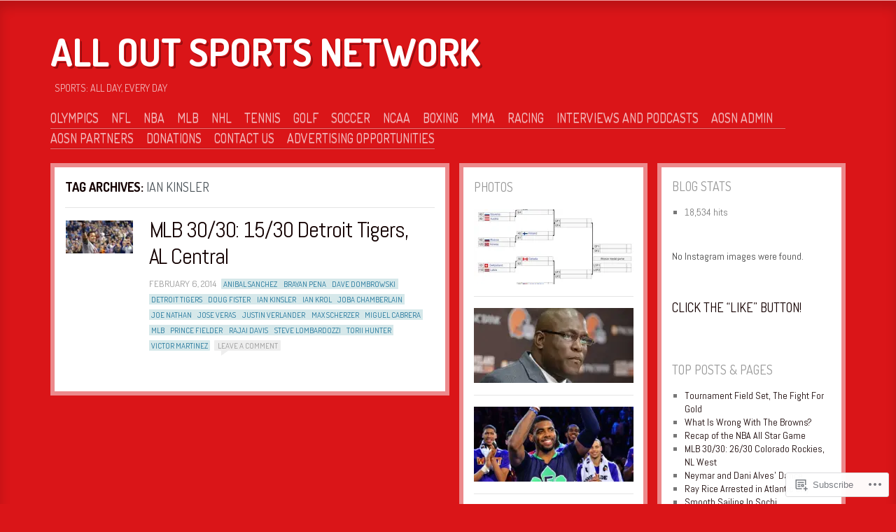

--- FILE ---
content_type: text/html; charset=UTF-8
request_url: https://alloutsportsnetwork.wordpress.com/tag/ian-kinsler/
body_size: 17921
content:
<!DOCTYPE html>
<!--[if IE 8]>
<html id="ie8" lang="en">
<![endif]-->
<!--[if !(IE 8)]><!-->
<html lang="en">
<!--<![endif]-->
<head>
<meta charset="UTF-8" />
<title>Ian Kinsler | All Out Sports Network</title>
<link rel="profile" href="http://gmpg.org/xfn/11" />
<link rel="pingback" href="https://alloutsportsnetwork.wordpress.com/xmlrpc.php" />
<!--[if lt IE 9]>
<script src="https://s0.wp.com/wp-content/themes/pub/ideation-and-intent/js/html5.js?m=1337795550i" type="text/javascript"></script>
<![endif]-->

<meta name='robots' content='max-image-preview:large' />
<link rel='dns-prefetch' href='//s0.wp.com' />
<link rel='dns-prefetch' href='//fonts-api.wp.com' />
<link rel="alternate" type="application/rss+xml" title="All Out Sports Network &raquo; Feed" href="https://alloutsportsnetwork.wordpress.com/feed/" />
<link rel="alternate" type="application/rss+xml" title="All Out Sports Network &raquo; Comments Feed" href="https://alloutsportsnetwork.wordpress.com/comments/feed/" />
<link rel="alternate" type="application/rss+xml" title="All Out Sports Network &raquo; Ian Kinsler Tag Feed" href="https://alloutsportsnetwork.wordpress.com/tag/ian-kinsler/feed/" />
	<script type="text/javascript">
		/* <![CDATA[ */
		function addLoadEvent(func) {
			var oldonload = window.onload;
			if (typeof window.onload != 'function') {
				window.onload = func;
			} else {
				window.onload = function () {
					oldonload();
					func();
				}
			}
		}
		/* ]]> */
	</script>
	<style id='wp-emoji-styles-inline-css'>

	img.wp-smiley, img.emoji {
		display: inline !important;
		border: none !important;
		box-shadow: none !important;
		height: 1em !important;
		width: 1em !important;
		margin: 0 0.07em !important;
		vertical-align: -0.1em !important;
		background: none !important;
		padding: 0 !important;
	}
/*# sourceURL=wp-emoji-styles-inline-css */
</style>
<link crossorigin='anonymous' rel='stylesheet' id='all-css-2-1' href='/wp-content/plugins/gutenberg-core/v22.2.0/build/styles/block-library/style.css?m=1764855221i&cssminify=yes' type='text/css' media='all' />
<style id='wp-block-library-inline-css'>
.has-text-align-justify {
	text-align:justify;
}
.has-text-align-justify{text-align:justify;}

/*# sourceURL=wp-block-library-inline-css */
</style><style id='global-styles-inline-css'>
:root{--wp--preset--aspect-ratio--square: 1;--wp--preset--aspect-ratio--4-3: 4/3;--wp--preset--aspect-ratio--3-4: 3/4;--wp--preset--aspect-ratio--3-2: 3/2;--wp--preset--aspect-ratio--2-3: 2/3;--wp--preset--aspect-ratio--16-9: 16/9;--wp--preset--aspect-ratio--9-16: 9/16;--wp--preset--color--black: #000000;--wp--preset--color--cyan-bluish-gray: #abb8c3;--wp--preset--color--white: #ffffff;--wp--preset--color--pale-pink: #f78da7;--wp--preset--color--vivid-red: #cf2e2e;--wp--preset--color--luminous-vivid-orange: #ff6900;--wp--preset--color--luminous-vivid-amber: #fcb900;--wp--preset--color--light-green-cyan: #7bdcb5;--wp--preset--color--vivid-green-cyan: #00d084;--wp--preset--color--pale-cyan-blue: #8ed1fc;--wp--preset--color--vivid-cyan-blue: #0693e3;--wp--preset--color--vivid-purple: #9b51e0;--wp--preset--gradient--vivid-cyan-blue-to-vivid-purple: linear-gradient(135deg,rgb(6,147,227) 0%,rgb(155,81,224) 100%);--wp--preset--gradient--light-green-cyan-to-vivid-green-cyan: linear-gradient(135deg,rgb(122,220,180) 0%,rgb(0,208,130) 100%);--wp--preset--gradient--luminous-vivid-amber-to-luminous-vivid-orange: linear-gradient(135deg,rgb(252,185,0) 0%,rgb(255,105,0) 100%);--wp--preset--gradient--luminous-vivid-orange-to-vivid-red: linear-gradient(135deg,rgb(255,105,0) 0%,rgb(207,46,46) 100%);--wp--preset--gradient--very-light-gray-to-cyan-bluish-gray: linear-gradient(135deg,rgb(238,238,238) 0%,rgb(169,184,195) 100%);--wp--preset--gradient--cool-to-warm-spectrum: linear-gradient(135deg,rgb(74,234,220) 0%,rgb(151,120,209) 20%,rgb(207,42,186) 40%,rgb(238,44,130) 60%,rgb(251,105,98) 80%,rgb(254,248,76) 100%);--wp--preset--gradient--blush-light-purple: linear-gradient(135deg,rgb(255,206,236) 0%,rgb(152,150,240) 100%);--wp--preset--gradient--blush-bordeaux: linear-gradient(135deg,rgb(254,205,165) 0%,rgb(254,45,45) 50%,rgb(107,0,62) 100%);--wp--preset--gradient--luminous-dusk: linear-gradient(135deg,rgb(255,203,112) 0%,rgb(199,81,192) 50%,rgb(65,88,208) 100%);--wp--preset--gradient--pale-ocean: linear-gradient(135deg,rgb(255,245,203) 0%,rgb(182,227,212) 50%,rgb(51,167,181) 100%);--wp--preset--gradient--electric-grass: linear-gradient(135deg,rgb(202,248,128) 0%,rgb(113,206,126) 100%);--wp--preset--gradient--midnight: linear-gradient(135deg,rgb(2,3,129) 0%,rgb(40,116,252) 100%);--wp--preset--font-size--small: 13px;--wp--preset--font-size--medium: 20px;--wp--preset--font-size--large: 36px;--wp--preset--font-size--x-large: 42px;--wp--preset--font-family--albert-sans: 'Albert Sans', sans-serif;--wp--preset--font-family--alegreya: Alegreya, serif;--wp--preset--font-family--arvo: Arvo, serif;--wp--preset--font-family--bodoni-moda: 'Bodoni Moda', serif;--wp--preset--font-family--bricolage-grotesque: 'Bricolage Grotesque', sans-serif;--wp--preset--font-family--cabin: Cabin, sans-serif;--wp--preset--font-family--chivo: Chivo, sans-serif;--wp--preset--font-family--commissioner: Commissioner, sans-serif;--wp--preset--font-family--cormorant: Cormorant, serif;--wp--preset--font-family--courier-prime: 'Courier Prime', monospace;--wp--preset--font-family--crimson-pro: 'Crimson Pro', serif;--wp--preset--font-family--dm-mono: 'DM Mono', monospace;--wp--preset--font-family--dm-sans: 'DM Sans', sans-serif;--wp--preset--font-family--dm-serif-display: 'DM Serif Display', serif;--wp--preset--font-family--domine: Domine, serif;--wp--preset--font-family--eb-garamond: 'EB Garamond', serif;--wp--preset--font-family--epilogue: Epilogue, sans-serif;--wp--preset--font-family--fahkwang: Fahkwang, sans-serif;--wp--preset--font-family--figtree: Figtree, sans-serif;--wp--preset--font-family--fira-sans: 'Fira Sans', sans-serif;--wp--preset--font-family--fjalla-one: 'Fjalla One', sans-serif;--wp--preset--font-family--fraunces: Fraunces, serif;--wp--preset--font-family--gabarito: Gabarito, system-ui;--wp--preset--font-family--ibm-plex-mono: 'IBM Plex Mono', monospace;--wp--preset--font-family--ibm-plex-sans: 'IBM Plex Sans', sans-serif;--wp--preset--font-family--ibarra-real-nova: 'Ibarra Real Nova', serif;--wp--preset--font-family--instrument-serif: 'Instrument Serif', serif;--wp--preset--font-family--inter: Inter, sans-serif;--wp--preset--font-family--josefin-sans: 'Josefin Sans', sans-serif;--wp--preset--font-family--jost: Jost, sans-serif;--wp--preset--font-family--libre-baskerville: 'Libre Baskerville', serif;--wp--preset--font-family--libre-franklin: 'Libre Franklin', sans-serif;--wp--preset--font-family--literata: Literata, serif;--wp--preset--font-family--lora: Lora, serif;--wp--preset--font-family--merriweather: Merriweather, serif;--wp--preset--font-family--montserrat: Montserrat, sans-serif;--wp--preset--font-family--newsreader: Newsreader, serif;--wp--preset--font-family--noto-sans-mono: 'Noto Sans Mono', sans-serif;--wp--preset--font-family--nunito: Nunito, sans-serif;--wp--preset--font-family--open-sans: 'Open Sans', sans-serif;--wp--preset--font-family--overpass: Overpass, sans-serif;--wp--preset--font-family--pt-serif: 'PT Serif', serif;--wp--preset--font-family--petrona: Petrona, serif;--wp--preset--font-family--piazzolla: Piazzolla, serif;--wp--preset--font-family--playfair-display: 'Playfair Display', serif;--wp--preset--font-family--plus-jakarta-sans: 'Plus Jakarta Sans', sans-serif;--wp--preset--font-family--poppins: Poppins, sans-serif;--wp--preset--font-family--raleway: Raleway, sans-serif;--wp--preset--font-family--roboto: Roboto, sans-serif;--wp--preset--font-family--roboto-slab: 'Roboto Slab', serif;--wp--preset--font-family--rubik: Rubik, sans-serif;--wp--preset--font-family--rufina: Rufina, serif;--wp--preset--font-family--sora: Sora, sans-serif;--wp--preset--font-family--source-sans-3: 'Source Sans 3', sans-serif;--wp--preset--font-family--source-serif-4: 'Source Serif 4', serif;--wp--preset--font-family--space-mono: 'Space Mono', monospace;--wp--preset--font-family--syne: Syne, sans-serif;--wp--preset--font-family--texturina: Texturina, serif;--wp--preset--font-family--urbanist: Urbanist, sans-serif;--wp--preset--font-family--work-sans: 'Work Sans', sans-serif;--wp--preset--spacing--20: 0.44rem;--wp--preset--spacing--30: 0.67rem;--wp--preset--spacing--40: 1rem;--wp--preset--spacing--50: 1.5rem;--wp--preset--spacing--60: 2.25rem;--wp--preset--spacing--70: 3.38rem;--wp--preset--spacing--80: 5.06rem;--wp--preset--shadow--natural: 6px 6px 9px rgba(0, 0, 0, 0.2);--wp--preset--shadow--deep: 12px 12px 50px rgba(0, 0, 0, 0.4);--wp--preset--shadow--sharp: 6px 6px 0px rgba(0, 0, 0, 0.2);--wp--preset--shadow--outlined: 6px 6px 0px -3px rgb(255, 255, 255), 6px 6px rgb(0, 0, 0);--wp--preset--shadow--crisp: 6px 6px 0px rgb(0, 0, 0);}:where(.is-layout-flex){gap: 0.5em;}:where(.is-layout-grid){gap: 0.5em;}body .is-layout-flex{display: flex;}.is-layout-flex{flex-wrap: wrap;align-items: center;}.is-layout-flex > :is(*, div){margin: 0;}body .is-layout-grid{display: grid;}.is-layout-grid > :is(*, div){margin: 0;}:where(.wp-block-columns.is-layout-flex){gap: 2em;}:where(.wp-block-columns.is-layout-grid){gap: 2em;}:where(.wp-block-post-template.is-layout-flex){gap: 1.25em;}:where(.wp-block-post-template.is-layout-grid){gap: 1.25em;}.has-black-color{color: var(--wp--preset--color--black) !important;}.has-cyan-bluish-gray-color{color: var(--wp--preset--color--cyan-bluish-gray) !important;}.has-white-color{color: var(--wp--preset--color--white) !important;}.has-pale-pink-color{color: var(--wp--preset--color--pale-pink) !important;}.has-vivid-red-color{color: var(--wp--preset--color--vivid-red) !important;}.has-luminous-vivid-orange-color{color: var(--wp--preset--color--luminous-vivid-orange) !important;}.has-luminous-vivid-amber-color{color: var(--wp--preset--color--luminous-vivid-amber) !important;}.has-light-green-cyan-color{color: var(--wp--preset--color--light-green-cyan) !important;}.has-vivid-green-cyan-color{color: var(--wp--preset--color--vivid-green-cyan) !important;}.has-pale-cyan-blue-color{color: var(--wp--preset--color--pale-cyan-blue) !important;}.has-vivid-cyan-blue-color{color: var(--wp--preset--color--vivid-cyan-blue) !important;}.has-vivid-purple-color{color: var(--wp--preset--color--vivid-purple) !important;}.has-black-background-color{background-color: var(--wp--preset--color--black) !important;}.has-cyan-bluish-gray-background-color{background-color: var(--wp--preset--color--cyan-bluish-gray) !important;}.has-white-background-color{background-color: var(--wp--preset--color--white) !important;}.has-pale-pink-background-color{background-color: var(--wp--preset--color--pale-pink) !important;}.has-vivid-red-background-color{background-color: var(--wp--preset--color--vivid-red) !important;}.has-luminous-vivid-orange-background-color{background-color: var(--wp--preset--color--luminous-vivid-orange) !important;}.has-luminous-vivid-amber-background-color{background-color: var(--wp--preset--color--luminous-vivid-amber) !important;}.has-light-green-cyan-background-color{background-color: var(--wp--preset--color--light-green-cyan) !important;}.has-vivid-green-cyan-background-color{background-color: var(--wp--preset--color--vivid-green-cyan) !important;}.has-pale-cyan-blue-background-color{background-color: var(--wp--preset--color--pale-cyan-blue) !important;}.has-vivid-cyan-blue-background-color{background-color: var(--wp--preset--color--vivid-cyan-blue) !important;}.has-vivid-purple-background-color{background-color: var(--wp--preset--color--vivid-purple) !important;}.has-black-border-color{border-color: var(--wp--preset--color--black) !important;}.has-cyan-bluish-gray-border-color{border-color: var(--wp--preset--color--cyan-bluish-gray) !important;}.has-white-border-color{border-color: var(--wp--preset--color--white) !important;}.has-pale-pink-border-color{border-color: var(--wp--preset--color--pale-pink) !important;}.has-vivid-red-border-color{border-color: var(--wp--preset--color--vivid-red) !important;}.has-luminous-vivid-orange-border-color{border-color: var(--wp--preset--color--luminous-vivid-orange) !important;}.has-luminous-vivid-amber-border-color{border-color: var(--wp--preset--color--luminous-vivid-amber) !important;}.has-light-green-cyan-border-color{border-color: var(--wp--preset--color--light-green-cyan) !important;}.has-vivid-green-cyan-border-color{border-color: var(--wp--preset--color--vivid-green-cyan) !important;}.has-pale-cyan-blue-border-color{border-color: var(--wp--preset--color--pale-cyan-blue) !important;}.has-vivid-cyan-blue-border-color{border-color: var(--wp--preset--color--vivid-cyan-blue) !important;}.has-vivid-purple-border-color{border-color: var(--wp--preset--color--vivid-purple) !important;}.has-vivid-cyan-blue-to-vivid-purple-gradient-background{background: var(--wp--preset--gradient--vivid-cyan-blue-to-vivid-purple) !important;}.has-light-green-cyan-to-vivid-green-cyan-gradient-background{background: var(--wp--preset--gradient--light-green-cyan-to-vivid-green-cyan) !important;}.has-luminous-vivid-amber-to-luminous-vivid-orange-gradient-background{background: var(--wp--preset--gradient--luminous-vivid-amber-to-luminous-vivid-orange) !important;}.has-luminous-vivid-orange-to-vivid-red-gradient-background{background: var(--wp--preset--gradient--luminous-vivid-orange-to-vivid-red) !important;}.has-very-light-gray-to-cyan-bluish-gray-gradient-background{background: var(--wp--preset--gradient--very-light-gray-to-cyan-bluish-gray) !important;}.has-cool-to-warm-spectrum-gradient-background{background: var(--wp--preset--gradient--cool-to-warm-spectrum) !important;}.has-blush-light-purple-gradient-background{background: var(--wp--preset--gradient--blush-light-purple) !important;}.has-blush-bordeaux-gradient-background{background: var(--wp--preset--gradient--blush-bordeaux) !important;}.has-luminous-dusk-gradient-background{background: var(--wp--preset--gradient--luminous-dusk) !important;}.has-pale-ocean-gradient-background{background: var(--wp--preset--gradient--pale-ocean) !important;}.has-electric-grass-gradient-background{background: var(--wp--preset--gradient--electric-grass) !important;}.has-midnight-gradient-background{background: var(--wp--preset--gradient--midnight) !important;}.has-small-font-size{font-size: var(--wp--preset--font-size--small) !important;}.has-medium-font-size{font-size: var(--wp--preset--font-size--medium) !important;}.has-large-font-size{font-size: var(--wp--preset--font-size--large) !important;}.has-x-large-font-size{font-size: var(--wp--preset--font-size--x-large) !important;}.has-albert-sans-font-family{font-family: var(--wp--preset--font-family--albert-sans) !important;}.has-alegreya-font-family{font-family: var(--wp--preset--font-family--alegreya) !important;}.has-arvo-font-family{font-family: var(--wp--preset--font-family--arvo) !important;}.has-bodoni-moda-font-family{font-family: var(--wp--preset--font-family--bodoni-moda) !important;}.has-bricolage-grotesque-font-family{font-family: var(--wp--preset--font-family--bricolage-grotesque) !important;}.has-cabin-font-family{font-family: var(--wp--preset--font-family--cabin) !important;}.has-chivo-font-family{font-family: var(--wp--preset--font-family--chivo) !important;}.has-commissioner-font-family{font-family: var(--wp--preset--font-family--commissioner) !important;}.has-cormorant-font-family{font-family: var(--wp--preset--font-family--cormorant) !important;}.has-courier-prime-font-family{font-family: var(--wp--preset--font-family--courier-prime) !important;}.has-crimson-pro-font-family{font-family: var(--wp--preset--font-family--crimson-pro) !important;}.has-dm-mono-font-family{font-family: var(--wp--preset--font-family--dm-mono) !important;}.has-dm-sans-font-family{font-family: var(--wp--preset--font-family--dm-sans) !important;}.has-dm-serif-display-font-family{font-family: var(--wp--preset--font-family--dm-serif-display) !important;}.has-domine-font-family{font-family: var(--wp--preset--font-family--domine) !important;}.has-eb-garamond-font-family{font-family: var(--wp--preset--font-family--eb-garamond) !important;}.has-epilogue-font-family{font-family: var(--wp--preset--font-family--epilogue) !important;}.has-fahkwang-font-family{font-family: var(--wp--preset--font-family--fahkwang) !important;}.has-figtree-font-family{font-family: var(--wp--preset--font-family--figtree) !important;}.has-fira-sans-font-family{font-family: var(--wp--preset--font-family--fira-sans) !important;}.has-fjalla-one-font-family{font-family: var(--wp--preset--font-family--fjalla-one) !important;}.has-fraunces-font-family{font-family: var(--wp--preset--font-family--fraunces) !important;}.has-gabarito-font-family{font-family: var(--wp--preset--font-family--gabarito) !important;}.has-ibm-plex-mono-font-family{font-family: var(--wp--preset--font-family--ibm-plex-mono) !important;}.has-ibm-plex-sans-font-family{font-family: var(--wp--preset--font-family--ibm-plex-sans) !important;}.has-ibarra-real-nova-font-family{font-family: var(--wp--preset--font-family--ibarra-real-nova) !important;}.has-instrument-serif-font-family{font-family: var(--wp--preset--font-family--instrument-serif) !important;}.has-inter-font-family{font-family: var(--wp--preset--font-family--inter) !important;}.has-josefin-sans-font-family{font-family: var(--wp--preset--font-family--josefin-sans) !important;}.has-jost-font-family{font-family: var(--wp--preset--font-family--jost) !important;}.has-libre-baskerville-font-family{font-family: var(--wp--preset--font-family--libre-baskerville) !important;}.has-libre-franklin-font-family{font-family: var(--wp--preset--font-family--libre-franklin) !important;}.has-literata-font-family{font-family: var(--wp--preset--font-family--literata) !important;}.has-lora-font-family{font-family: var(--wp--preset--font-family--lora) !important;}.has-merriweather-font-family{font-family: var(--wp--preset--font-family--merriweather) !important;}.has-montserrat-font-family{font-family: var(--wp--preset--font-family--montserrat) !important;}.has-newsreader-font-family{font-family: var(--wp--preset--font-family--newsreader) !important;}.has-noto-sans-mono-font-family{font-family: var(--wp--preset--font-family--noto-sans-mono) !important;}.has-nunito-font-family{font-family: var(--wp--preset--font-family--nunito) !important;}.has-open-sans-font-family{font-family: var(--wp--preset--font-family--open-sans) !important;}.has-overpass-font-family{font-family: var(--wp--preset--font-family--overpass) !important;}.has-pt-serif-font-family{font-family: var(--wp--preset--font-family--pt-serif) !important;}.has-petrona-font-family{font-family: var(--wp--preset--font-family--petrona) !important;}.has-piazzolla-font-family{font-family: var(--wp--preset--font-family--piazzolla) !important;}.has-playfair-display-font-family{font-family: var(--wp--preset--font-family--playfair-display) !important;}.has-plus-jakarta-sans-font-family{font-family: var(--wp--preset--font-family--plus-jakarta-sans) !important;}.has-poppins-font-family{font-family: var(--wp--preset--font-family--poppins) !important;}.has-raleway-font-family{font-family: var(--wp--preset--font-family--raleway) !important;}.has-roboto-font-family{font-family: var(--wp--preset--font-family--roboto) !important;}.has-roboto-slab-font-family{font-family: var(--wp--preset--font-family--roboto-slab) !important;}.has-rubik-font-family{font-family: var(--wp--preset--font-family--rubik) !important;}.has-rufina-font-family{font-family: var(--wp--preset--font-family--rufina) !important;}.has-sora-font-family{font-family: var(--wp--preset--font-family--sora) !important;}.has-source-sans-3-font-family{font-family: var(--wp--preset--font-family--source-sans-3) !important;}.has-source-serif-4-font-family{font-family: var(--wp--preset--font-family--source-serif-4) !important;}.has-space-mono-font-family{font-family: var(--wp--preset--font-family--space-mono) !important;}.has-syne-font-family{font-family: var(--wp--preset--font-family--syne) !important;}.has-texturina-font-family{font-family: var(--wp--preset--font-family--texturina) !important;}.has-urbanist-font-family{font-family: var(--wp--preset--font-family--urbanist) !important;}.has-work-sans-font-family{font-family: var(--wp--preset--font-family--work-sans) !important;}
/*# sourceURL=global-styles-inline-css */
</style>

<style id='classic-theme-styles-inline-css'>
/*! This file is auto-generated */
.wp-block-button__link{color:#fff;background-color:#32373c;border-radius:9999px;box-shadow:none;text-decoration:none;padding:calc(.667em + 2px) calc(1.333em + 2px);font-size:1.125em}.wp-block-file__button{background:#32373c;color:#fff;text-decoration:none}
/*# sourceURL=/wp-includes/css/classic-themes.min.css */
</style>
<link crossorigin='anonymous' rel='stylesheet' id='all-css-4-1' href='/_static/??-eJx9jtkKAjEMRX/INNQZXB7Eb+kSNNqNSevg31sZGAXBlzzce84lOBdwOVVKFUtoF06CLtuQ3V1wq/RBaRCOJRBM9FAjepa6EiD1GUg5kQ1+DcUGn62Jeh6LqW8ikmdDgWLH/mlz6Q5YWyYSgX4jtwj12kX58ZYYS7PInkzlnMAkD7zU64/neNL7Ue+OwzBsby9LrVu7&cssminify=yes' type='text/css' media='all' />
<link rel='stylesheet' id='ideation-Abel-css' href='https://fonts-api.wp.com/css?family=Abel%3A400%2C700&#038;ver=20120521' media='all' />
<link rel='stylesheet' id='ideation-dosis-css' href='https://fonts-api.wp.com/css?family=Dosis%3A400%2C700&#038;ver=20120521' media='all' />
<style id='jetpack_facebook_likebox-inline-css'>
.widget_facebook_likebox {
	overflow: hidden;
}

/*# sourceURL=/wp-content/mu-plugins/jetpack-plugin/moon/modules/widgets/facebook-likebox/style.css */
</style>
<link crossorigin='anonymous' rel='stylesheet' id='all-css-10-1' href='/_static/??-eJx9zEEKwjAQheELOQ6FSHUhPUuaTuNIMhOaCeLtW3VjQdy9f/E9fBQIKkZimBuU1CJLxYXGpHGbEUP9zuOWB/yNIikkDd5YZRcwJ8/LP8oys7A90W6UqWJpI/JEH+1lAn6T18WQr507XZw79527r3jPRyo=&cssminify=yes' type='text/css' media='all' />
<style id='jetpack-global-styles-frontend-style-inline-css'>
:root { --font-headings: unset; --font-base: unset; --font-headings-default: -apple-system,BlinkMacSystemFont,"Segoe UI",Roboto,Oxygen-Sans,Ubuntu,Cantarell,"Helvetica Neue",sans-serif; --font-base-default: -apple-system,BlinkMacSystemFont,"Segoe UI",Roboto,Oxygen-Sans,Ubuntu,Cantarell,"Helvetica Neue",sans-serif;}
/*# sourceURL=jetpack-global-styles-frontend-style-inline-css */
</style>
<link crossorigin='anonymous' rel='stylesheet' id='all-css-12-1' href='/wp-content/themes/h4/global.css?m=1420737423i&cssminify=yes' type='text/css' media='all' />
<script type="text/javascript" id="wpcom-actionbar-placeholder-js-extra">
/* <![CDATA[ */
var actionbardata = {"siteID":"60676282","postID":"0","siteURL":"https://alloutsportsnetwork.wordpress.com","xhrURL":"https://alloutsportsnetwork.wordpress.com/wp-admin/admin-ajax.php","nonce":"4da4b0dc14","isLoggedIn":"","statusMessage":"","subsEmailDefault":"instantly","proxyScriptUrl":"https://s0.wp.com/wp-content/js/wpcom-proxy-request.js?m=1513050504i&amp;ver=20211021","i18n":{"followedText":"New posts from this site will now appear in your \u003Ca href=\"https://wordpress.com/reader\"\u003EReader\u003C/a\u003E","foldBar":"Collapse this bar","unfoldBar":"Expand this bar","shortLinkCopied":"Shortlink copied to clipboard."}};
//# sourceURL=wpcom-actionbar-placeholder-js-extra
/* ]]> */
</script>
<script type="text/javascript" id="jetpack-mu-wpcom-settings-js-before">
/* <![CDATA[ */
var JETPACK_MU_WPCOM_SETTINGS = {"assetsUrl":"https://s0.wp.com/wp-content/mu-plugins/jetpack-mu-wpcom-plugin/moon/jetpack_vendor/automattic/jetpack-mu-wpcom/src/build/"};
//# sourceURL=jetpack-mu-wpcom-settings-js-before
/* ]]> */
</script>
<script crossorigin='anonymous' type='text/javascript'  src='/_static/??-eJzTLy/QTc7PK0nNK9HPKtYvyinRLSjKr6jUyyrW0QfKZeYl55SmpBaDJLMKS1OLKqGUXm5mHkFFurmZ6UWJJalQxfa5tobmRgamxgZmFpZZACbyLJI='></script>
<script type="text/javascript" id="rlt-proxy-js-after">
/* <![CDATA[ */
	rltInitialize( {"token":null,"iframeOrigins":["https:\/\/widgets.wp.com"]} );
//# sourceURL=rlt-proxy-js-after
/* ]]> */
</script>
<link rel="EditURI" type="application/rsd+xml" title="RSD" href="https://alloutsportsnetwork.wordpress.com/xmlrpc.php?rsd" />
<meta name="generator" content="WordPress.com" />

<!-- Jetpack Open Graph Tags -->
<meta property="og:type" content="website" />
<meta property="og:title" content="Ian Kinsler &#8211; All Out Sports Network" />
<meta property="og:url" content="https://alloutsportsnetwork.wordpress.com/tag/ian-kinsler/" />
<meta property="og:site_name" content="All Out Sports Network" />
<meta property="og:image" content="https://secure.gravatar.com/blavatar/4f2bd10f5c3dac8f28ee60f7395e8f9ed5670efd678dd85b14eac02bf7537350?s=200&#038;ts=1768798304" />
<meta property="og:image:width" content="200" />
<meta property="og:image:height" content="200" />
<meta property="og:image:alt" content="" />
<meta property="og:locale" content="en_US" />
<meta property="fb:app_id" content="249643311490" />
<meta name="twitter:creator" content="@AOSportsNetwork" />
<meta name="twitter:site" content="@AOSportsNetwork" />

<!-- End Jetpack Open Graph Tags -->
<link rel="shortcut icon" type="image/x-icon" href="https://secure.gravatar.com/blavatar/4f2bd10f5c3dac8f28ee60f7395e8f9ed5670efd678dd85b14eac02bf7537350?s=32" sizes="16x16" />
<link rel="icon" type="image/x-icon" href="https://secure.gravatar.com/blavatar/4f2bd10f5c3dac8f28ee60f7395e8f9ed5670efd678dd85b14eac02bf7537350?s=32" sizes="16x16" />
<link rel="apple-touch-icon" href="https://secure.gravatar.com/blavatar/4f2bd10f5c3dac8f28ee60f7395e8f9ed5670efd678dd85b14eac02bf7537350?s=114" />
<link rel='openid.server' href='https://alloutsportsnetwork.wordpress.com/?openidserver=1' />
<link rel='openid.delegate' href='https://alloutsportsnetwork.wordpress.com/' />
<link rel="search" type="application/opensearchdescription+xml" href="https://alloutsportsnetwork.wordpress.com/osd.xml" title="All Out Sports Network" />
<link rel="search" type="application/opensearchdescription+xml" href="https://s1.wp.com/opensearch.xml" title="WordPress.com" />
<meta name="theme-color" content="#da1518" />
<style>
.site-title a {
	text-shadow: 1px 1px 0px #da1518, 3px 3px 0px rgba( 0, 0, 0, 0.3 ) !important;
}
</style>
<meta name="description" content="Posts about Ian Kinsler written by manuelalcala" />
<style type="text/css" id="custom-background-css">
body.custom-background { background-color: #da1518; }
</style>
	<style type="text/css" id="custom-colors-css">#infinite-handle span { color: #fff;}
#infinite-handle span:before { color: #fff;}
body { background-color: #da1518;}
.site-description { color: #F1BBBD;}
.main-navigation a { color: #F1BBBD;}
.main-navigation li:hover > a, .main-navigation li.current_page_item > a, .main-navigation li.current_page_ancestor > a, .main-navigation li.current-menu-item a { color: #FFFFFF;}
.site-footer, .site-footer a { color: #F1BBBD;}
.main-navigation ul ul a { color: #DA1518;}
.main-navigation ul ul a:hover { color: #A20B0D;}
a { color: #130000;}
.entry-title, .entry-title a { color: #130000;}
permalink { color: #130000;}
.button, .button:visited, button, html input[type="button"], input[type="reset"], input[type="submit"] { background: #130000;}
.comment-author-name, .comment-author-name a { color: #130000;}
.comment-reply-link { color: #130000;}
.rss-date { color: #130000;}
.entry-date { color: #130000;}
.read-more, .read-more:visited { background: #130000;}
.tag-links a:hover { color: #130000;}
.page-title { color: #130000;}
.image-title { color: #130000;}
.entry-navigation a { background: #130000;}
#secondary .milestone-header .event { color: #130000;}
#infinite-handle span { background: #130000;}
#infinite-handle span { border-color: #130000;}
.site-title, .site-title a { color: #FFFFFF;}
.widget a { color: #140000;}
.entry-comment-link { color: #140000;}
#flickr_badge_wrapper a:hover, #flickr_badge_wrapper a:link, #flickr_badge_wrapper a:active, #flickr_badge_wrapper a:visited { color: #140000;}
#secondary .milestone-header .date { color: #140000;}
.entry .avatar  { border-color: #140000;}
</style>
<link crossorigin='anonymous' rel='stylesheet' id='all-css-0-3' href='/_static/??-eJydjEsKgDAMBS9kDf7QjXiWUkNR2yaYFPH2Kgju3TzmwTBwsHGUFJNCzIZD9ksSWFHZuu39EImemXNAgWOZParA7an1u40flU6kgP9JJTZMcpPoGfDJTXGs+q6ph7av2vUCJotBrA==&cssminify=yes' type='text/css' media='all' />
</head>

<body class="archive tag tag-ian-kinsler tag-1010826 custom-background wp-theme-pubideation-and-intent customizer-styles-applied group-blog column-3 jetpack-reblog-enabled">
<div id="page" class="hfeed site">

	
	<header id="masthead" class="site-header" role="banner">
		<hgroup>
			<h1 class="site-title"><a href="https://alloutsportsnetwork.wordpress.com/" title="All Out Sports Network" rel="home">All Out Sports Network</a></h1>
			<h2 class="site-description">Sports: All Day, Every day</h2>
		</hgroup>

		<nav role="navigation" class="site-navigation main-navigation">
			<h1 class="assistive-text">Menu</h1>
			<div class="assistive-text skip-link"><a href="#content" title="Skip to content">Skip to content</a></div>
			<div class="menu-main-menu-container"><ul id="menu-main-menu" class="menu"><li id="menu-item-2672" class="menu-item menu-item-type-taxonomy menu-item-object-category menu-item-2672"><a href="https://alloutsportsnetwork.wordpress.com/category/olympics/">Olympics</a></li>
<li id="menu-item-703" class="menu-item menu-item-type-taxonomy menu-item-object-category menu-item-703"><a href="https://alloutsportsnetwork.wordpress.com/category/nfl/">NFL</a></li>
<li id="menu-item-708" class="menu-item menu-item-type-taxonomy menu-item-object-category menu-item-708"><a href="https://alloutsportsnetwork.wordpress.com/category/nba/">NBA</a></li>
<li id="menu-item-706" class="menu-item menu-item-type-taxonomy menu-item-object-category menu-item-706"><a href="https://alloutsportsnetwork.wordpress.com/category/mlb/">MLB</a></li>
<li id="menu-item-705" class="menu-item menu-item-type-taxonomy menu-item-object-category menu-item-705"><a href="https://alloutsportsnetwork.wordpress.com/category/nhl/">NHL</a></li>
<li id="menu-item-1672" class="menu-item menu-item-type-taxonomy menu-item-object-category menu-item-1672"><a href="https://alloutsportsnetwork.wordpress.com/category/tennis-2/">Tennis</a></li>
<li id="menu-item-1706" class="menu-item menu-item-type-taxonomy menu-item-object-category menu-item-1706"><a href="https://alloutsportsnetwork.wordpress.com/category/golf/">Golf</a></li>
<li id="menu-item-707" class="menu-item menu-item-type-taxonomy menu-item-object-category menu-item-707"><a href="https://alloutsportsnetwork.wordpress.com/category/soccer/">Soccer</a></li>
<li id="menu-item-701" class="menu-item menu-item-type-taxonomy menu-item-object-category menu-item-701"><a href="https://alloutsportsnetwork.wordpress.com/category/ncaa/">NCAA</a></li>
<li id="menu-item-1705" class="menu-item menu-item-type-taxonomy menu-item-object-category menu-item-1705"><a href="https://alloutsportsnetwork.wordpress.com/category/boxing/">Boxing</a></li>
<li id="menu-item-1707" class="menu-item menu-item-type-taxonomy menu-item-object-category menu-item-1707"><a href="https://alloutsportsnetwork.wordpress.com/category/mma/">MMA</a></li>
<li id="menu-item-1980" class="menu-item menu-item-type-taxonomy menu-item-object-category menu-item-1980"><a href="https://alloutsportsnetwork.wordpress.com/category/racing/">Racing</a></li>
<li id="menu-item-2012" class="menu-item menu-item-type-taxonomy menu-item-object-category menu-item-2012"><a href="https://alloutsportsnetwork.wordpress.com/category/interviews-and-podcasts/">Interviews and Podcasts</a></li>
<li id="menu-item-710" class="menu-item menu-item-type-post_type menu-item-object-page menu-item-710"><a href="https://alloutsportsnetwork.wordpress.com/aosn-staff/">AOSN Admin</a></li>
<li id="menu-item-711" class="menu-item menu-item-type-post_type menu-item-object-page menu-item-711"><a href="https://alloutsportsnetwork.wordpress.com/aosn-partners/">AOSN Partners</a></li>
<li id="menu-item-1581" class="menu-item menu-item-type-post_type menu-item-object-page menu-item-1581"><a href="https://alloutsportsnetwork.wordpress.com/donations/">Donations</a></li>
<li id="menu-item-1702" class="menu-item menu-item-type-post_type menu-item-object-page menu-item-1702"><a href="https://alloutsportsnetwork.wordpress.com/contact-us/">Contact Us</a></li>
<li id="menu-item-1991" class="menu-item menu-item-type-post_type menu-item-object-page menu-item-1991"><a href="https://alloutsportsnetwork.wordpress.com/advertising-opportunities/">Advertising Opportunities</a></li>
</ul></div>		</nav>

			</header><!-- #masthead .site-header -->

	<div class="site-main">
		<section id="primary" class="site-content">
			<div id="content" role="main">

			
				<header class="page-header">
					<h1 class="page-title">
						Tag Archives: <span>Ian Kinsler</span>					</h1>
									</header>

				
								
					
<article id="post-2675" class="post-short post-2675 post type-post status-publish format-standard has-post-thumbnail hentry category-mlb tag-anibal-sanchez tag-brayan-pena tag-dave-dombrowski tag-detroit-tigers tag-doug-fister tag-ian-kinsler tag-ian-krol tag-joba-chamberlain tag-joe-nathan tag-jose-veras tag-justin-verlander tag-max-scherzer tag-miguel-cabrera tag-mlb tag-prince-fielder tag-rajai-davis tag-steve-lombardozzi tag-torii-hunter tag-victor-martinez entry has-featured-image">

	<h1 class="entry-title"><a href="https://alloutsportsnetwork.wordpress.com/2014/02/06/mlb-3030-1530-detroit-tigers-al-central/" rel="bookmark">MLB 30/30: 15/30 Detroit Tigers, AL&nbsp;Central</a></h1>
				<a class="permalink featured-image-permalink" href="https://alloutsportsnetwork.wordpress.com/2014/02/06/mlb-3030-1530-detroit-tigers-al-central/" title="7:46 am" rel="bookmark"><img width="96" height="47" src="https://alloutsportsnetwork.wordpress.com/wp-content/uploads/2014/02/miguel-cabrera-triple-crown-winner.jpg?w=96&amp;h=47&amp;crop=1" class="attachment-ideation-thumbnail-rectangle size-ideation-thumbnail-rectangle wp-post-image" alt="" decoding="async" srcset="https://alloutsportsnetwork.wordpress.com/wp-content/uploads/2014/02/miguel-cabrera-triple-crown-winner.jpg?w=96&amp;h=47&amp;crop=1 96w, https://alloutsportsnetwork.wordpress.com/wp-content/uploads/2014/02/miguel-cabrera-triple-crown-winner.jpg?w=192&amp;h=94&amp;crop=1 192w, https://alloutsportsnetwork.wordpress.com/wp-content/uploads/2014/02/miguel-cabrera-triple-crown-winner.jpg?w=150&amp;h=73&amp;crop=1 150w" sizes="(max-width: 96px) 100vw, 96px" data-attachment-id="2678" data-permalink="https://alloutsportsnetwork.wordpress.com/2014/02/06/mlb-3030-1530-detroit-tigers-al-central/miguel-cabrera-triple-crown-winner/#main" data-orig-file="https://alloutsportsnetwork.wordpress.com/wp-content/uploads/2014/02/miguel-cabrera-triple-crown-winner.jpg" data-orig-size="635,469" data-comments-opened="1" data-image-meta="{&quot;aperture&quot;:&quot;0&quot;,&quot;credit&quot;:&quot;&quot;,&quot;camera&quot;:&quot;&quot;,&quot;caption&quot;:&quot;&quot;,&quot;created_timestamp&quot;:&quot;0&quot;,&quot;copyright&quot;:&quot;&quot;,&quot;focal_length&quot;:&quot;0&quot;,&quot;iso&quot;:&quot;0&quot;,&quot;shutter_speed&quot;:&quot;0&quot;,&quot;title&quot;:&quot;&quot;}" data-image-title="miguel-cabrera-triple-crown-winner" data-image-description="" data-image-caption="&lt;p&gt;ED ZURGA/GETTY IMAGES&lt;/p&gt;
" data-medium-file="https://alloutsportsnetwork.wordpress.com/wp-content/uploads/2014/02/miguel-cabrera-triple-crown-winner.jpg?w=300" data-large-file="https://alloutsportsnetwork.wordpress.com/wp-content/uploads/2014/02/miguel-cabrera-triple-crown-winner.jpg?w=388" /></a>
	
	<footer class="entry-meta">

		<a class="permalink" href="https://alloutsportsnetwork.wordpress.com/2014/02/06/mlb-3030-1530-detroit-tigers-al-central/" title="7:46 am" rel="bookmark"><time class="entry-date" datetime="2014-02-06T07:46:01-08:00" pubdate>February 6, 2014</time></a>

		<span class="tags-links"><a href="https://alloutsportsnetwork.wordpress.com/tag/anibal-sanchez/" rel="tag">Anibal Sanchez</a> <a href="https://alloutsportsnetwork.wordpress.com/tag/brayan-pena/" rel="tag">Brayan Pena</a> <a href="https://alloutsportsnetwork.wordpress.com/tag/dave-dombrowski/" rel="tag">Dave Dombrowski</a> <a href="https://alloutsportsnetwork.wordpress.com/tag/detroit-tigers/" rel="tag">Detroit Tigers</a> <a href="https://alloutsportsnetwork.wordpress.com/tag/doug-fister/" rel="tag">Doug Fister</a> <a href="https://alloutsportsnetwork.wordpress.com/tag/ian-kinsler/" rel="tag">Ian Kinsler</a> <a href="https://alloutsportsnetwork.wordpress.com/tag/ian-krol/" rel="tag">Ian Krol</a> <a href="https://alloutsportsnetwork.wordpress.com/tag/joba-chamberlain/" rel="tag">Joba Chamberlain</a> <a href="https://alloutsportsnetwork.wordpress.com/tag/joe-nathan/" rel="tag">Joe Nathan</a> <a href="https://alloutsportsnetwork.wordpress.com/tag/jose-veras/" rel="tag">Jose Veras</a> <a href="https://alloutsportsnetwork.wordpress.com/tag/justin-verlander/" rel="tag">Justin Verlander</a> <a href="https://alloutsportsnetwork.wordpress.com/tag/max-scherzer/" rel="tag">Max Scherzer</a> <a href="https://alloutsportsnetwork.wordpress.com/tag/miguel-cabrera/" rel="tag">Miguel Cabrera</a> <a href="https://alloutsportsnetwork.wordpress.com/tag/mlb/" rel="tag">MLB</a> <a href="https://alloutsportsnetwork.wordpress.com/tag/prince-fielder/" rel="tag">Prince Fielder</a> <a href="https://alloutsportsnetwork.wordpress.com/tag/rajai-davis/" rel="tag">Rajai Davis</a> <a href="https://alloutsportsnetwork.wordpress.com/tag/steve-lombardozzi/" rel="tag">Steve Lombardozzi</a> <a href="https://alloutsportsnetwork.wordpress.com/tag/torii-hunter/" rel="tag">Torii Hunter</a> <a href="https://alloutsportsnetwork.wordpress.com/tag/victor-martinez/" rel="tag">Victor Martinez</a></span>
					<a href="https://alloutsportsnetwork.wordpress.com/2014/02/06/mlb-3030-1530-detroit-tigers-al-central/#respond" class="comment-icon" >Leave a comment</a>		
		
	</footer><!-- .entry-meta -->

</article><!-- #post-2675 -->
				
					<nav role="navigation" id="nav-below" class="site-navigation paging-navigation entry-navigation">
		<h1 class="assistive-text">Post navigation</h1>

	
	</nav><!-- #nav-below -->
	
			
			</div><!-- #content -->
		</section><!-- #primary .site-content -->


<div id="sidebar-gallery" class="sidebar sidebar-gallery" role="complementary">
	<h1 class="widget-title">Photos</h1>

	
		<aside class="ideation-gallery">

			
				<div class="ideation-gallery-row one-image">
				
					<a href="https://alloutsportsnetwork.wordpress.com/2014/02/17/tournament-field-set-the-fight-for-gold/">
						<img width="228" height="107" src="https://alloutsportsnetwork.wordpress.com/wp-content/uploads/2014/02/olympichockeybracket2.jpg?w=228&amp;h=107&amp;crop=1" class="attachment-ideation-sidebar-single size-ideation-sidebar-single" alt="" decoding="async" loading="lazy" srcset="https://alloutsportsnetwork.wordpress.com/wp-content/uploads/2014/02/olympichockeybracket2.jpg?w=228&amp;h=107&amp;crop=1 228w, https://alloutsportsnetwork.wordpress.com/wp-content/uploads/2014/02/olympichockeybracket2.jpg?w=456&amp;h=214&amp;crop=1 456w, https://alloutsportsnetwork.wordpress.com/wp-content/uploads/2014/02/olympichockeybracket2.jpg?w=150&amp;h=70&amp;crop=1 150w, https://alloutsportsnetwork.wordpress.com/wp-content/uploads/2014/02/olympichockeybracket2.jpg?w=300&amp;h=141&amp;crop=1 300w" sizes="(max-width: 228px) 100vw, 228px" data-attachment-id="3046" data-permalink="https://alloutsportsnetwork.wordpress.com/2014/02/17/tournament-field-set-the-fight-for-gold/olympichockeybracket2/#main" data-orig-file="https://alloutsportsnetwork.wordpress.com/wp-content/uploads/2014/02/olympichockeybracket2.jpg" data-orig-size="630,420" data-comments-opened="1" data-image-meta="{&quot;aperture&quot;:&quot;0&quot;,&quot;credit&quot;:&quot;&quot;,&quot;camera&quot;:&quot;&quot;,&quot;caption&quot;:&quot;&quot;,&quot;created_timestamp&quot;:&quot;0&quot;,&quot;copyright&quot;:&quot;&quot;,&quot;focal_length&quot;:&quot;0&quot;,&quot;iso&quot;:&quot;0&quot;,&quot;shutter_speed&quot;:&quot;0&quot;,&quot;title&quot;:&quot;&quot;}" data-image-title="OlympicHockeyBracket2" data-image-description="" data-image-caption="" data-medium-file="https://alloutsportsnetwork.wordpress.com/wp-content/uploads/2014/02/olympichockeybracket2.jpg?w=300" data-large-file="https://alloutsportsnetwork.wordpress.com/wp-content/uploads/2014/02/olympichockeybracket2.jpg?w=388" />					</a>

				
				</div>

			
		</aside>

	
		<aside class="ideation-gallery">

			
				<div class="ideation-gallery-row one-image">
				
					<a href="https://alloutsportsnetwork.wordpress.com/2014/02/17/what-is-wrong-with-the-browns/">
						<img width="228" height="107" src="https://alloutsportsnetwork.wordpress.com/wp-content/uploads/2014/02/02112014-fso-nfl-rayfarmerpresser2-pi-vadapt-955-medium-40.jpg?w=228&amp;h=107&amp;crop=1" class="attachment-ideation-sidebar-single size-ideation-sidebar-single" alt="" decoding="async" loading="lazy" srcset="https://alloutsportsnetwork.wordpress.com/wp-content/uploads/2014/02/02112014-fso-nfl-rayfarmerpresser2-pi-vadapt-955-medium-40.jpg?w=228&amp;h=107&amp;crop=1 228w, https://alloutsportsnetwork.wordpress.com/wp-content/uploads/2014/02/02112014-fso-nfl-rayfarmerpresser2-pi-vadapt-955-medium-40.jpg?w=456&amp;h=214&amp;crop=1 456w, https://alloutsportsnetwork.wordpress.com/wp-content/uploads/2014/02/02112014-fso-nfl-rayfarmerpresser2-pi-vadapt-955-medium-40.jpg?w=150&amp;h=70&amp;crop=1 150w, https://alloutsportsnetwork.wordpress.com/wp-content/uploads/2014/02/02112014-fso-nfl-rayfarmerpresser2-pi-vadapt-955-medium-40.jpg?w=300&amp;h=141&amp;crop=1 300w" sizes="(max-width: 228px) 100vw, 228px" data-attachment-id="3042" data-permalink="https://alloutsportsnetwork.wordpress.com/2014/02/17/what-is-wrong-with-the-browns/02112014-fso-nfl-rayfarmerpresser2-pi-vadapt-955-medium-40/#main" data-orig-file="https://alloutsportsnetwork.wordpress.com/wp-content/uploads/2014/02/02112014-fso-nfl-rayfarmerpresser2-pi-vadapt-955-medium-40.jpg" data-orig-size="955,537" data-comments-opened="1" data-image-meta="{&quot;aperture&quot;:&quot;0&quot;,&quot;credit&quot;:&quot;&quot;,&quot;camera&quot;:&quot;&quot;,&quot;caption&quot;:&quot;&quot;,&quot;created_timestamp&quot;:&quot;0&quot;,&quot;copyright&quot;:&quot;&quot;,&quot;focal_length&quot;:&quot;0&quot;,&quot;iso&quot;:&quot;0&quot;,&quot;shutter_speed&quot;:&quot;0&quot;,&quot;title&quot;:&quot;&quot;}" data-image-title="02112014-FSO-NFL-RayFarmerPresser2-PI.vadapt.955.medium.40" data-image-description="" data-image-caption="&lt;p&gt;Fox Sports&lt;/p&gt;
" data-medium-file="https://alloutsportsnetwork.wordpress.com/wp-content/uploads/2014/02/02112014-fso-nfl-rayfarmerpresser2-pi-vadapt-955-medium-40.jpg?w=300" data-large-file="https://alloutsportsnetwork.wordpress.com/wp-content/uploads/2014/02/02112014-fso-nfl-rayfarmerpresser2-pi-vadapt-955-medium-40.jpg?w=388" />					</a>

				
				</div>

			
		</aside>

	
		<aside class="ideation-gallery">

			
				<div class="ideation-gallery-row one-image">
				
					<a href="https://alloutsportsnetwork.wordpress.com/2014/02/17/recap-of-the-nba-all-star-game/">
						<img width="228" height="107" src="https://alloutsportsnetwork.wordpress.com/wp-content/uploads/2014/02/kyrie-irving.jpg?w=228&amp;h=107&amp;crop=1" class="attachment-ideation-sidebar-single size-ideation-sidebar-single" alt="" decoding="async" loading="lazy" srcset="https://alloutsportsnetwork.wordpress.com/wp-content/uploads/2014/02/kyrie-irving.jpg?w=228&amp;h=107&amp;crop=1 228w, https://alloutsportsnetwork.wordpress.com/wp-content/uploads/2014/02/kyrie-irving.jpg?w=150&amp;h=71&amp;crop=1 150w, https://alloutsportsnetwork.wordpress.com/wp-content/uploads/2014/02/kyrie-irving.jpg?w=300&amp;h=141&amp;crop=1 300w" sizes="(max-width: 228px) 100vw, 228px" data-attachment-id="3028" data-permalink="https://alloutsportsnetwork.wordpress.com/2014/02/17/recap-of-the-nba-all-star-game/kyrie-irving/#main" data-orig-file="https://alloutsportsnetwork.wordpress.com/wp-content/uploads/2014/02/kyrie-irving.jpg" data-orig-size="400,600" data-comments-opened="1" data-image-meta="{&quot;aperture&quot;:&quot;0&quot;,&quot;credit&quot;:&quot;&quot;,&quot;camera&quot;:&quot;&quot;,&quot;caption&quot;:&quot;&quot;,&quot;created_timestamp&quot;:&quot;0&quot;,&quot;copyright&quot;:&quot;&quot;,&quot;focal_length&quot;:&quot;0&quot;,&quot;iso&quot;:&quot;0&quot;,&quot;shutter_speed&quot;:&quot;0&quot;,&quot;title&quot;:&quot;&quot;}" data-image-title="Kyrie Irving" data-image-description="" data-image-caption="&lt;p&gt;Jesse D. Garrabrant/NBAE/Getty Images&lt;/p&gt;
" data-medium-file="https://alloutsportsnetwork.wordpress.com/wp-content/uploads/2014/02/kyrie-irving.jpg?w=200" data-large-file="https://alloutsportsnetwork.wordpress.com/wp-content/uploads/2014/02/kyrie-irving.jpg?w=388" />					</a>

				
				</div>

			
		</aside>

	
		<aside class="ideation-gallery">

			
				<div class="ideation-gallery-row one-image">
				
					<a href="https://alloutsportsnetwork.wordpress.com/2014/02/17/mlb-3030-2630-colorado-rockies-nl-west/">
						<img width="228" height="107" src="https://alloutsportsnetwork.wordpress.com/wp-content/uploads/2014/02/cargo.jpg?w=228&amp;h=107&amp;crop=1" class="attachment-ideation-sidebar-single size-ideation-sidebar-single" alt="" decoding="async" loading="lazy" srcset="https://alloutsportsnetwork.wordpress.com/wp-content/uploads/2014/02/cargo.jpg?w=228&amp;h=107&amp;crop=1 228w, https://alloutsportsnetwork.wordpress.com/wp-content/uploads/2014/02/cargo.jpg?w=456&amp;h=214&amp;crop=1 456w, https://alloutsportsnetwork.wordpress.com/wp-content/uploads/2014/02/cargo.jpg?w=150&amp;h=70&amp;crop=1 150w, https://alloutsportsnetwork.wordpress.com/wp-content/uploads/2014/02/cargo.jpg?w=300&amp;h=141&amp;crop=1 300w" sizes="(max-width: 228px) 100vw, 228px" data-attachment-id="3020" data-permalink="https://alloutsportsnetwork.wordpress.com/2014/02/17/mlb-3030-2630-colorado-rockies-nl-west/cargo/#main" data-orig-file="https://alloutsportsnetwork.wordpress.com/wp-content/uploads/2014/02/cargo.jpg" data-orig-size="660,320" data-comments-opened="1" data-image-meta="{&quot;aperture&quot;:&quot;0&quot;,&quot;credit&quot;:&quot;&quot;,&quot;camera&quot;:&quot;&quot;,&quot;caption&quot;:&quot;&quot;,&quot;created_timestamp&quot;:&quot;0&quot;,&quot;copyright&quot;:&quot;&quot;,&quot;focal_length&quot;:&quot;0&quot;,&quot;iso&quot;:&quot;0&quot;,&quot;shutter_speed&quot;:&quot;0&quot;,&quot;title&quot;:&quot;&quot;}" data-image-title="cargo" data-image-description="" data-image-caption="&lt;p&gt;Photo Courtesy: FoxSports.com&lt;/p&gt;
" data-medium-file="https://alloutsportsnetwork.wordpress.com/wp-content/uploads/2014/02/cargo.jpg?w=300" data-large-file="https://alloutsportsnetwork.wordpress.com/wp-content/uploads/2014/02/cargo.jpg?w=388" />					</a>

				
				</div>

			
		</aside>

	
		<aside class="ideation-gallery">

			
				<div class="ideation-gallery-row one-image">
				
					<a href="https://alloutsportsnetwork.wordpress.com/2014/02/16/neymar-and-dani-alves-dance/">
						<img width="228" height="107" src="https://alloutsportsnetwork.wordpress.com/wp-content/uploads/2014/02/neymar-and-alves.jpg?w=228&amp;h=107&amp;crop=1" class="attachment-ideation-sidebar-single size-ideation-sidebar-single" alt="" decoding="async" loading="lazy" srcset="https://alloutsportsnetwork.wordpress.com/wp-content/uploads/2014/02/neymar-and-alves.jpg?w=228&amp;h=107&amp;crop=1 228w, https://alloutsportsnetwork.wordpress.com/wp-content/uploads/2014/02/neymar-and-alves.jpg?w=456&amp;h=214&amp;crop=1 456w, https://alloutsportsnetwork.wordpress.com/wp-content/uploads/2014/02/neymar-and-alves.jpg?w=150&amp;h=70&amp;crop=1 150w, https://alloutsportsnetwork.wordpress.com/wp-content/uploads/2014/02/neymar-and-alves.jpg?w=300&amp;h=141&amp;crop=1 300w" sizes="(max-width: 228px) 100vw, 228px" data-attachment-id="3011" data-permalink="https://alloutsportsnetwork.wordpress.com/2014/02/16/neymar-and-dani-alves-dance/neymar-and-alves/#main" data-orig-file="https://alloutsportsnetwork.wordpress.com/wp-content/uploads/2014/02/neymar-and-alves.jpg" data-orig-size="630,452" data-comments-opened="1" data-image-meta="{&quot;aperture&quot;:&quot;0&quot;,&quot;credit&quot;:&quot;&quot;,&quot;camera&quot;:&quot;&quot;,&quot;caption&quot;:&quot;&quot;,&quot;created_timestamp&quot;:&quot;0&quot;,&quot;copyright&quot;:&quot;&quot;,&quot;focal_length&quot;:&quot;0&quot;,&quot;iso&quot;:&quot;0&quot;,&quot;shutter_speed&quot;:&quot;0&quot;,&quot;title&quot;:&quot;&quot;}" data-image-title="Neymar and Alves" data-image-description="" data-image-caption="&lt;p&gt;Barcelona&amp;#8217;s Neymar (L) and Dani Alves (R) celebrate a goal against Rayo Vallecano&amp;#8217;s goalkeeper Ruben Martinez during their Spanish first division soccer match at Camp Nou stadium in Barcelona February 15, 2014. REUTERS/Albert Gea&lt;/p&gt;
" data-medium-file="https://alloutsportsnetwork.wordpress.com/wp-content/uploads/2014/02/neymar-and-alves.jpg?w=300" data-large-file="https://alloutsportsnetwork.wordpress.com/wp-content/uploads/2014/02/neymar-and-alves.jpg?w=388" />					</a>

				
				</div>

			
		</aside>

	
		<aside class="ideation-gallery">

			
				<div class="ideation-gallery-row one-image">
				
					<a href="https://alloutsportsnetwork.wordpress.com/2014/02/16/ray-rice-arrested-in-atlantic-city/">
						<img width="228" height="107" src="https://alloutsportsnetwork.wordpress.com/wp-content/uploads/2014/02/ray-rice.jpg?w=228&amp;h=107&amp;crop=1" class="attachment-ideation-sidebar-single size-ideation-sidebar-single" alt="" decoding="async" loading="lazy" srcset="https://alloutsportsnetwork.wordpress.com/wp-content/uploads/2014/02/ray-rice.jpg?w=228&amp;h=107&amp;crop=1 228w, https://alloutsportsnetwork.wordpress.com/wp-content/uploads/2014/02/ray-rice.jpg?w=456&amp;h=214&amp;crop=1 456w, https://alloutsportsnetwork.wordpress.com/wp-content/uploads/2014/02/ray-rice.jpg?w=150&amp;h=70&amp;crop=1 150w, https://alloutsportsnetwork.wordpress.com/wp-content/uploads/2014/02/ray-rice.jpg?w=300&amp;h=141&amp;crop=1 300w" sizes="(max-width: 228px) 100vw, 228px" data-attachment-id="3015" data-permalink="https://alloutsportsnetwork.wordpress.com/2014/02/16/ray-rice-arrested-in-atlantic-city/ray-rice/#main" data-orig-file="https://alloutsportsnetwork.wordpress.com/wp-content/uploads/2014/02/ray-rice.jpg" data-orig-size="590,392" data-comments-opened="1" data-image-meta="{&quot;aperture&quot;:&quot;0&quot;,&quot;credit&quot;:&quot;&quot;,&quot;camera&quot;:&quot;&quot;,&quot;caption&quot;:&quot;&quot;,&quot;created_timestamp&quot;:&quot;0&quot;,&quot;copyright&quot;:&quot;&quot;,&quot;focal_length&quot;:&quot;0&quot;,&quot;iso&quot;:&quot;0&quot;,&quot;shutter_speed&quot;:&quot;0&quot;,&quot;title&quot;:&quot;&quot;}" data-image-title="Ray Rice" data-image-description="" data-image-caption="&lt;p&gt;Andrew Weber-USA TODAY Sports&lt;/p&gt;
" data-medium-file="https://alloutsportsnetwork.wordpress.com/wp-content/uploads/2014/02/ray-rice.jpg?w=300" data-large-file="https://alloutsportsnetwork.wordpress.com/wp-content/uploads/2014/02/ray-rice.jpg?w=388" />					</a>

				
				</div>

			
		</aside>

	
		<aside class="ideation-gallery">

			
				<div class="ideation-gallery-row one-image">
				
					<a href="https://alloutsportsnetwork.wordpress.com/2014/02/16/smooth-sailing-in-sochi/">
						<img width="228" height="107" src="https://alloutsportsnetwork.wordpress.com/wp-content/uploads/2014/02/6283ae0a34d15f8ad983eddcd07d186c_crop_north.png?w=228&amp;h=107&amp;crop=1" class="attachment-ideation-sidebar-single size-ideation-sidebar-single" alt="" decoding="async" loading="lazy" srcset="https://alloutsportsnetwork.wordpress.com/wp-content/uploads/2014/02/6283ae0a34d15f8ad983eddcd07d186c_crop_north.png?w=228&amp;h=107&amp;crop=1 228w, https://alloutsportsnetwork.wordpress.com/wp-content/uploads/2014/02/6283ae0a34d15f8ad983eddcd07d186c_crop_north.png?w=456&amp;h=214&amp;crop=1 456w, https://alloutsportsnetwork.wordpress.com/wp-content/uploads/2014/02/6283ae0a34d15f8ad983eddcd07d186c_crop_north.png?w=150&amp;h=70&amp;crop=1 150w, https://alloutsportsnetwork.wordpress.com/wp-content/uploads/2014/02/6283ae0a34d15f8ad983eddcd07d186c_crop_north.png?w=300&amp;h=141&amp;crop=1 300w" sizes="(max-width: 228px) 100vw, 228px" data-attachment-id="2999" data-permalink="https://alloutsportsnetwork.wordpress.com/2014/02/16/smooth-sailing-in-sochi/6283ae0a34d15f8ad983eddcd07d186c_crop_north/#main" data-orig-file="https://alloutsportsnetwork.wordpress.com/wp-content/uploads/2014/02/6283ae0a34d15f8ad983eddcd07d186c_crop_north.png" data-orig-size="630,420" data-comments-opened="1" data-image-meta="{&quot;aperture&quot;:&quot;0&quot;,&quot;credit&quot;:&quot;&quot;,&quot;camera&quot;:&quot;&quot;,&quot;caption&quot;:&quot;&quot;,&quot;created_timestamp&quot;:&quot;0&quot;,&quot;copyright&quot;:&quot;&quot;,&quot;focal_length&quot;:&quot;0&quot;,&quot;iso&quot;:&quot;0&quot;,&quot;shutter_speed&quot;:&quot;0&quot;,&quot;title&quot;:&quot;&quot;}" data-image-title="6283ae0a34d15f8ad983eddcd07d186c_crop_north" data-image-description="" data-image-caption="&lt;p&gt;(Streeter Lecka/Getty Images)&lt;/p&gt;
" data-medium-file="https://alloutsportsnetwork.wordpress.com/wp-content/uploads/2014/02/6283ae0a34d15f8ad983eddcd07d186c_crop_north.png?w=300" data-large-file="https://alloutsportsnetwork.wordpress.com/wp-content/uploads/2014/02/6283ae0a34d15f8ad983eddcd07d186c_crop_north.png?w=388" />					</a>

				
				</div>

			
		</aside>

	
		<aside class="ideation-gallery">

			
				<div class="ideation-gallery-row one-image">
				
					<a href="https://alloutsportsnetwork.wordpress.com/2014/02/16/all-stars-saturday-night/">
						<img width="228" height="107" src="https://alloutsportsnetwork.wordpress.com/wp-content/uploads/2014/02/john-wall.jpg?w=228&amp;h=107&amp;crop=1" class="attachment-ideation-sidebar-single size-ideation-sidebar-single" alt="" decoding="async" loading="lazy" srcset="https://alloutsportsnetwork.wordpress.com/wp-content/uploads/2014/02/john-wall.jpg?w=228&amp;h=107&amp;crop=1 228w, https://alloutsportsnetwork.wordpress.com/wp-content/uploads/2014/02/john-wall.jpg?w=456&amp;h=214&amp;crop=1 456w, https://alloutsportsnetwork.wordpress.com/wp-content/uploads/2014/02/john-wall.jpg?w=150&amp;h=71&amp;crop=1 150w, https://alloutsportsnetwork.wordpress.com/wp-content/uploads/2014/02/john-wall.jpg?w=300&amp;h=141&amp;crop=1 300w" sizes="(max-width: 228px) 100vw, 228px" data-attachment-id="2997" data-permalink="https://alloutsportsnetwork.wordpress.com/2014/02/16/all-stars-saturday-night/john-wall/#main" data-orig-file="https://alloutsportsnetwork.wordpress.com/wp-content/uploads/2014/02/john-wall.jpg" data-orig-size="600,430" data-comments-opened="1" data-image-meta="{&quot;aperture&quot;:&quot;0&quot;,&quot;credit&quot;:&quot;&quot;,&quot;camera&quot;:&quot;&quot;,&quot;caption&quot;:&quot;&quot;,&quot;created_timestamp&quot;:&quot;0&quot;,&quot;copyright&quot;:&quot;2014 NBAE&quot;,&quot;focal_length&quot;:&quot;0&quot;,&quot;iso&quot;:&quot;0&quot;,&quot;shutter_speed&quot;:&quot;0&quot;,&quot;title&quot;:&quot;&quot;}" data-image-title="john wall" data-image-description="" data-image-caption="&lt;p&gt;John Wall was named Dunker of the Night by a fan vote. (Nathaniel S. Butler/NBAE/Getty Images)&lt;/p&gt;
" data-medium-file="https://alloutsportsnetwork.wordpress.com/wp-content/uploads/2014/02/john-wall.jpg?w=300" data-large-file="https://alloutsportsnetwork.wordpress.com/wp-content/uploads/2014/02/john-wall.jpg?w=388" />					</a>

				
				</div>

			
		</aside>

	
		<aside class="ideation-gallery">

			
				<div class="ideation-gallery-row one-image">
				
					<a href="https://alloutsportsnetwork.wordpress.com/2014/02/16/mlb-3030-2530-oakland-as-al-west/">
						<img width="228" height="107" src="https://alloutsportsnetwork.wordpress.com/wp-content/uploads/2014/02/cespedes.jpg?w=228&amp;h=107&amp;crop=1" class="attachment-ideation-sidebar-single size-ideation-sidebar-single" alt="" decoding="async" loading="lazy" srcset="https://alloutsportsnetwork.wordpress.com/wp-content/uploads/2014/02/cespedes.jpg?w=228&amp;h=107&amp;crop=1 228w, https://alloutsportsnetwork.wordpress.com/wp-content/uploads/2014/02/cespedes.jpg?w=456&amp;h=214&amp;crop=1 456w, https://alloutsportsnetwork.wordpress.com/wp-content/uploads/2014/02/cespedes.jpg?w=150&amp;h=70&amp;crop=1 150w, https://alloutsportsnetwork.wordpress.com/wp-content/uploads/2014/02/cespedes.jpg?w=300&amp;h=141&amp;crop=1 300w" sizes="(max-width: 228px) 100vw, 228px" data-attachment-id="2991" data-permalink="https://alloutsportsnetwork.wordpress.com/2014/02/16/mlb-3030-2530-oakland-as-al-west/cespedes/#main" data-orig-file="https://alloutsportsnetwork.wordpress.com/wp-content/uploads/2014/02/cespedes.jpg" data-orig-size="650,473" data-comments-opened="1" data-image-meta="{&quot;aperture&quot;:&quot;0&quot;,&quot;credit&quot;:&quot;&quot;,&quot;camera&quot;:&quot;&quot;,&quot;caption&quot;:&quot;&quot;,&quot;created_timestamp&quot;:&quot;0&quot;,&quot;copyright&quot;:&quot;&quot;,&quot;focal_length&quot;:&quot;0&quot;,&quot;iso&quot;:&quot;0&quot;,&quot;shutter_speed&quot;:&quot;0&quot;,&quot;title&quot;:&quot;&quot;}" data-image-title="cespedes" data-image-description="" data-image-caption="&lt;p&gt;Getty Images &lt;/p&gt;
" data-medium-file="https://alloutsportsnetwork.wordpress.com/wp-content/uploads/2014/02/cespedes.jpg?w=300" data-large-file="https://alloutsportsnetwork.wordpress.com/wp-content/uploads/2014/02/cespedes.jpg?w=388" />					</a>

				
				</div>

			
		</aside>

	
		<aside class="ideation-gallery">

			
				<div class="ideation-gallery-row one-image">
				
					<a href="https://alloutsportsnetwork.wordpress.com/2014/02/15/oshie-hero-in-sochi/">
						<img width="228" height="107" src="https://alloutsportsnetwork.wordpress.com/wp-content/uploads/2014/02/la-sp-on-us-russia-hockey-20140215-001.jpeg?w=228&amp;h=107&amp;crop=1" class="attachment-ideation-sidebar-single size-ideation-sidebar-single" alt="" decoding="async" loading="lazy" srcset="https://alloutsportsnetwork.wordpress.com/wp-content/uploads/2014/02/la-sp-on-us-russia-hockey-20140215-001.jpeg?w=228&amp;h=107&amp;crop=1 228w, https://alloutsportsnetwork.wordpress.com/wp-content/uploads/2014/02/la-sp-on-us-russia-hockey-20140215-001.jpeg?w=456&amp;h=214&amp;crop=1 456w, https://alloutsportsnetwork.wordpress.com/wp-content/uploads/2014/02/la-sp-on-us-russia-hockey-20140215-001.jpeg?w=150&amp;h=71&amp;crop=1 150w, https://alloutsportsnetwork.wordpress.com/wp-content/uploads/2014/02/la-sp-on-us-russia-hockey-20140215-001.jpeg?w=300&amp;h=141&amp;crop=1 300w" sizes="(max-width: 228px) 100vw, 228px" data-attachment-id="2980" data-permalink="https://alloutsportsnetwork.wordpress.com/2014/02/15/oshie-hero-in-sochi/la-sp-on-us-russia-hockey-20140215-001/#main" data-orig-file="https://alloutsportsnetwork.wordpress.com/wp-content/uploads/2014/02/la-sp-on-us-russia-hockey-20140215-001.jpeg" data-orig-size="600,400" data-comments-opened="1" data-image-meta="{&quot;aperture&quot;:&quot;0&quot;,&quot;credit&quot;:&quot;&quot;,&quot;camera&quot;:&quot;&quot;,&quot;caption&quot;:&quot;&quot;,&quot;created_timestamp&quot;:&quot;0&quot;,&quot;copyright&quot;:&quot;&quot;,&quot;focal_length&quot;:&quot;0&quot;,&quot;iso&quot;:&quot;0&quot;,&quot;shutter_speed&quot;:&quot;0&quot;,&quot;title&quot;:&quot;&quot;}" data-image-title="la-sp-on-us-russia-hockey-20140215-001" data-image-description="" data-image-caption="&lt;p&gt;T.J. Oshie beats Russian goalie Sergei Bobrovski to score the game-winning goal for the U.S. in the eighth shootout period. (Clive Mason / Getty Images)&lt;/p&gt;
" data-medium-file="https://alloutsportsnetwork.wordpress.com/wp-content/uploads/2014/02/la-sp-on-us-russia-hockey-20140215-001.jpeg?w=300" data-large-file="https://alloutsportsnetwork.wordpress.com/wp-content/uploads/2014/02/la-sp-on-us-russia-hockey-20140215-001.jpeg?w=388" />					</a>

				
				</div>

			
		</aside>

	
</div><!-- #attached-images .sidebar -->

			<div id="secondary" class="sidebar widget-area" role="complementary">
			<aside id="blog-stats-3" class="widget widget_blog-stats"><h1 class="widget-title">Blog Stats</h1>		<ul>
			<li>18,534 hits</li>
		</ul>
		</aside><aside id="wpcom_instagram_widget-2" class="widget widget_wpcom_instagram_widget"><p>No Instagram images were found.</p></aside><aside id="facebook-likebox-3" class="widget widget_facebook_likebox"><h1 class="widget-title"><a href="https://www.facebook.com/AOSportsNetwork">Click the &#8220;Like&#8221; Button!</a></h1>		<div id="fb-root"></div>
		<div class="fb-page" data-href="https://www.facebook.com/AOSportsNetwork" data-width="225"  data-height="550" data-hide-cover="false" data-show-facepile="true" data-tabs="false" data-hide-cta="false" data-small-header="false">
		<div class="fb-xfbml-parse-ignore"><blockquote cite="https://www.facebook.com/AOSportsNetwork"><a href="https://www.facebook.com/AOSportsNetwork">Click the &#8220;Like&#8221; Button!</a></blockquote></div>
		</div>
		</aside><aside id="top-posts-3" class="widget widget_top-posts"><h1 class="widget-title">Top Posts &amp; Pages</h1><ul><li><a href="https://alloutsportsnetwork.wordpress.com/2014/02/17/tournament-field-set-the-fight-for-gold/" class="bump-view" data-bump-view="tp">Tournament Field Set, The Fight For Gold</a></li><li><a href="https://alloutsportsnetwork.wordpress.com/2014/02/17/what-is-wrong-with-the-browns/" class="bump-view" data-bump-view="tp">What Is Wrong With The Browns? </a></li><li><a href="https://alloutsportsnetwork.wordpress.com/2014/02/17/recap-of-the-nba-all-star-game/" class="bump-view" data-bump-view="tp">Recap of the NBA All Star Game</a></li><li><a href="https://alloutsportsnetwork.wordpress.com/2014/02/17/mlb-3030-2630-colorado-rockies-nl-west/" class="bump-view" data-bump-view="tp">MLB 30/30: 26/30 Colorado Rockies, NL West</a></li><li><a href="https://alloutsportsnetwork.wordpress.com/2014/02/16/neymar-and-dani-alves-dance/" class="bump-view" data-bump-view="tp">Neymar and Dani Alves&#039; Dance</a></li><li><a href="https://alloutsportsnetwork.wordpress.com/2014/02/16/ray-rice-arrested-in-atlantic-city/" class="bump-view" data-bump-view="tp">Ray Rice Arrested in Atlantic City</a></li><li><a href="https://alloutsportsnetwork.wordpress.com/2014/02/16/smooth-sailing-in-sochi/" class="bump-view" data-bump-view="tp">Smooth Sailing In Sochi</a></li><li><a href="https://alloutsportsnetwork.wordpress.com/2014/02/16/all-stars-saturday-night/" class="bump-view" data-bump-view="tp">All Stars Saturday Night </a></li><li><a href="https://alloutsportsnetwork.wordpress.com/2014/02/16/mlb-3030-2530-oakland-as-al-west/" class="bump-view" data-bump-view="tp">MLB 30/30: 25/30 Oakland A&#039;s, AL West</a></li><li><a href="https://alloutsportsnetwork.wordpress.com/2014/02/15/oshie-hero-in-sochi/" class="bump-view" data-bump-view="tp">Oshie Hero In Sochi</a></li></ul></aside><aside id="authors-2" class="widget widget_authors"><h1 class="widget-title"></h1><ul><li><a href="https://alloutsportsnetwork.wordpress.com/author/adamcwible/"> <img referrerpolicy="no-referrer" alt='adamcwible&#039;s avatar' src='https://1.gravatar.com/avatar/4faa3ecbddcb54e10dbc14fdae259ba32721cff7d932f117a48fdd2c15293e06?s=48&#038;d=identicon&#038;r=G' srcset='https://1.gravatar.com/avatar/4faa3ecbddcb54e10dbc14fdae259ba32721cff7d932f117a48fdd2c15293e06?s=48&#038;d=identicon&#038;r=G 1x, https://1.gravatar.com/avatar/4faa3ecbddcb54e10dbc14fdae259ba32721cff7d932f117a48fdd2c15293e06?s=72&#038;d=identicon&#038;r=G 1.5x, https://1.gravatar.com/avatar/4faa3ecbddcb54e10dbc14fdae259ba32721cff7d932f117a48fdd2c15293e06?s=96&#038;d=identicon&#038;r=G 2x, https://1.gravatar.com/avatar/4faa3ecbddcb54e10dbc14fdae259ba32721cff7d932f117a48fdd2c15293e06?s=144&#038;d=identicon&#038;r=G 3x, https://1.gravatar.com/avatar/4faa3ecbddcb54e10dbc14fdae259ba32721cff7d932f117a48fdd2c15293e06?s=192&#038;d=identicon&#038;r=G 4x' class='avatar avatar-48' height='48' width='48' loading='lazy' decoding='async' /> <strong>adamcwible</strong></a><ul><li><a href="https://alloutsportsnetwork.wordpress.com/2014/02/17/tournament-field-set-the-fight-for-gold/">Tournament Field Set, The Fight For Gold</a></li></ul></li><li><a href="https://alloutsportsnetwork.wordpress.com/author/alexandrozatarain/"> <img referrerpolicy="no-referrer" alt='Alexandro H. Zatarain&#039;s avatar' src='https://0.gravatar.com/avatar/639f1f5f90da6bac027a00b2ae7268b8b1c5be1d23645e68ae76210bd8a89449?s=48&#038;d=identicon&#038;r=G' srcset='https://0.gravatar.com/avatar/639f1f5f90da6bac027a00b2ae7268b8b1c5be1d23645e68ae76210bd8a89449?s=48&#038;d=identicon&#038;r=G 1x, https://0.gravatar.com/avatar/639f1f5f90da6bac027a00b2ae7268b8b1c5be1d23645e68ae76210bd8a89449?s=72&#038;d=identicon&#038;r=G 1.5x, https://0.gravatar.com/avatar/639f1f5f90da6bac027a00b2ae7268b8b1c5be1d23645e68ae76210bd8a89449?s=96&#038;d=identicon&#038;r=G 2x, https://0.gravatar.com/avatar/639f1f5f90da6bac027a00b2ae7268b8b1c5be1d23645e68ae76210bd8a89449?s=144&#038;d=identicon&#038;r=G 3x, https://0.gravatar.com/avatar/639f1f5f90da6bac027a00b2ae7268b8b1c5be1d23645e68ae76210bd8a89449?s=192&#038;d=identicon&#038;r=G 4x' class='avatar avatar-48' height='48' width='48' loading='lazy' decoding='async' /> <strong>Alexandro H. Zatarain</strong></a><ul><li><a href="https://alloutsportsnetwork.wordpress.com/2014/02/16/ray-rice-arrested-in-atlantic-city/">Ray Rice Arrested in Atlantic City</a></li></ul></li><li><a href="https://alloutsportsnetwork.wordpress.com/author/bruins10086/"> <img referrerpolicy="no-referrer" alt='Martin Lee&#039;s avatar' src='https://1.gravatar.com/avatar/aaff556acf87a9745ea4d19429f872cf2a4ccfe94ddd07a5936d4afdeb27a320?s=48&#038;d=identicon&#038;r=G' srcset='https://1.gravatar.com/avatar/aaff556acf87a9745ea4d19429f872cf2a4ccfe94ddd07a5936d4afdeb27a320?s=48&#038;d=identicon&#038;r=G 1x, https://1.gravatar.com/avatar/aaff556acf87a9745ea4d19429f872cf2a4ccfe94ddd07a5936d4afdeb27a320?s=72&#038;d=identicon&#038;r=G 1.5x, https://1.gravatar.com/avatar/aaff556acf87a9745ea4d19429f872cf2a4ccfe94ddd07a5936d4afdeb27a320?s=96&#038;d=identicon&#038;r=G 2x, https://1.gravatar.com/avatar/aaff556acf87a9745ea4d19429f872cf2a4ccfe94ddd07a5936d4afdeb27a320?s=144&#038;d=identicon&#038;r=G 3x, https://1.gravatar.com/avatar/aaff556acf87a9745ea4d19429f872cf2a4ccfe94ddd07a5936d4afdeb27a320?s=192&#038;d=identicon&#038;r=G 4x' class='avatar avatar-48' height='48' width='48' loading='lazy' decoding='async' /> <strong>Martin Lee</strong></a><ul><li><a href="https://alloutsportsnetwork.wordpress.com/2014/02/17/what-is-wrong-with-the-browns/">What Is Wrong With The Browns?</a></li></ul></li><li><a href="https://alloutsportsnetwork.wordpress.com/author/chriscaraveo31/"> <img referrerpolicy="no-referrer" alt='chriscaraveo31&#039;s avatar' src='https://1.gravatar.com/avatar/a9dc08318a9337f36eefa98219f4659e77accff9660a8ff1ed8e5f26a5510251?s=48&#038;d=identicon&#038;r=G' srcset='https://1.gravatar.com/avatar/a9dc08318a9337f36eefa98219f4659e77accff9660a8ff1ed8e5f26a5510251?s=48&#038;d=identicon&#038;r=G 1x, https://1.gravatar.com/avatar/a9dc08318a9337f36eefa98219f4659e77accff9660a8ff1ed8e5f26a5510251?s=72&#038;d=identicon&#038;r=G 1.5x, https://1.gravatar.com/avatar/a9dc08318a9337f36eefa98219f4659e77accff9660a8ff1ed8e5f26a5510251?s=96&#038;d=identicon&#038;r=G 2x, https://1.gravatar.com/avatar/a9dc08318a9337f36eefa98219f4659e77accff9660a8ff1ed8e5f26a5510251?s=144&#038;d=identicon&#038;r=G 3x, https://1.gravatar.com/avatar/a9dc08318a9337f36eefa98219f4659e77accff9660a8ff1ed8e5f26a5510251?s=192&#038;d=identicon&#038;r=G 4x' class='avatar avatar-48' height='48' width='48' loading='lazy' decoding='async' /> <strong>chriscaraveo31</strong></a><ul><li><a href="https://alloutsportsnetwork.wordpress.com/2014/02/14/whats-next-for-danica/">What’s next for Danica?</a></li></ul></li><li><a href="https://alloutsportsnetwork.wordpress.com/author/datyelian/"> <img referrerpolicy="no-referrer" alt='datyelian&#039;s avatar' src='https://0.gravatar.com/avatar/c256fda35cff7a072cb46228a3d3d3e109374ccece5873a3d0ca49e89503e0d0?s=48&#038;d=identicon&#038;r=G' srcset='https://0.gravatar.com/avatar/c256fda35cff7a072cb46228a3d3d3e109374ccece5873a3d0ca49e89503e0d0?s=48&#038;d=identicon&#038;r=G 1x, https://0.gravatar.com/avatar/c256fda35cff7a072cb46228a3d3d3e109374ccece5873a3d0ca49e89503e0d0?s=72&#038;d=identicon&#038;r=G 1.5x, https://0.gravatar.com/avatar/c256fda35cff7a072cb46228a3d3d3e109374ccece5873a3d0ca49e89503e0d0?s=96&#038;d=identicon&#038;r=G 2x, https://0.gravatar.com/avatar/c256fda35cff7a072cb46228a3d3d3e109374ccece5873a3d0ca49e89503e0d0?s=144&#038;d=identicon&#038;r=G 3x, https://0.gravatar.com/avatar/c256fda35cff7a072cb46228a3d3d3e109374ccece5873a3d0ca49e89503e0d0?s=192&#038;d=identicon&#038;r=G 4x' class='avatar avatar-48' height='48' width='48' loading='lazy' decoding='async' /> <strong>datyelian</strong></a><ul><li><a href="https://alloutsportsnetwork.wordpress.com/2014/02/12/2014-early-fantasy-football-top-20-rankings-rb-edition/">2014 Early Fantasy Football Top-20 Rankings: RB Edition</a></li></ul></li><li><a href="https://alloutsportsnetwork.wordpress.com/author/dduryea619/"> <img referrerpolicy="no-referrer" alt='dduryea619&#039;s avatar' src='https://1.gravatar.com/avatar/77f819c9298997dcfa8d239f41ce9d9b39f9d7ac0f19b7702390377ad1bc1d0f?s=48&#038;d=identicon&#038;r=G' srcset='https://1.gravatar.com/avatar/77f819c9298997dcfa8d239f41ce9d9b39f9d7ac0f19b7702390377ad1bc1d0f?s=48&#038;d=identicon&#038;r=G 1x, https://1.gravatar.com/avatar/77f819c9298997dcfa8d239f41ce9d9b39f9d7ac0f19b7702390377ad1bc1d0f?s=72&#038;d=identicon&#038;r=G 1.5x, https://1.gravatar.com/avatar/77f819c9298997dcfa8d239f41ce9d9b39f9d7ac0f19b7702390377ad1bc1d0f?s=96&#038;d=identicon&#038;r=G 2x, https://1.gravatar.com/avatar/77f819c9298997dcfa8d239f41ce9d9b39f9d7ac0f19b7702390377ad1bc1d0f?s=144&#038;d=identicon&#038;r=G 3x, https://1.gravatar.com/avatar/77f819c9298997dcfa8d239f41ce9d9b39f9d7ac0f19b7702390377ad1bc1d0f?s=192&#038;d=identicon&#038;r=G 4x' class='avatar avatar-48' height='48' width='48' loading='lazy' decoding='async' /> <strong>dduryea619</strong></a><ul><li><a href="https://alloutsportsnetwork.wordpress.com/2013/11/25/nfl-week-13-top-10-power-rankings/">NFL Week 13 Top 10 Power Rankings</a></li></ul></li><li><a href="https://alloutsportsnetwork.wordpress.com/author/diltaco/"> <img referrerpolicy="no-referrer" alt='diltaco&#039;s avatar' src='https://0.gravatar.com/avatar/657ea52ba879fa06ab82bbd5415d23aab41219c884d51d945b36785f22deb950?s=48&#038;d=identicon&#038;r=G' srcset='https://0.gravatar.com/avatar/657ea52ba879fa06ab82bbd5415d23aab41219c884d51d945b36785f22deb950?s=48&#038;d=identicon&#038;r=G 1x, https://0.gravatar.com/avatar/657ea52ba879fa06ab82bbd5415d23aab41219c884d51d945b36785f22deb950?s=72&#038;d=identicon&#038;r=G 1.5x, https://0.gravatar.com/avatar/657ea52ba879fa06ab82bbd5415d23aab41219c884d51d945b36785f22deb950?s=96&#038;d=identicon&#038;r=G 2x, https://0.gravatar.com/avatar/657ea52ba879fa06ab82bbd5415d23aab41219c884d51d945b36785f22deb950?s=144&#038;d=identicon&#038;r=G 3x, https://0.gravatar.com/avatar/657ea52ba879fa06ab82bbd5415d23aab41219c884d51d945b36785f22deb950?s=192&#038;d=identicon&#038;r=G 4x' class='avatar avatar-48' height='48' width='48' loading='lazy' decoding='async' /> <strong>diltaco</strong></a><ul><li><a href="https://alloutsportsnetwork.wordpress.com/2014/02/11/ufcs-olympian-vs-olympian/">UFC&#8217;s Olympian vs Olympian</a></li></ul></li><li><a href="https://alloutsportsnetwork.wordpress.com/author/jabeck44/"> <img referrerpolicy="no-referrer" alt='jabeck44&#039;s avatar' src='https://1.gravatar.com/avatar/1e6a8c9de2a0b1cd6967d2f4f47f0ce7a17d02f410b9386aff063ffe53890e69?s=48&#038;d=identicon&#038;r=G' srcset='https://1.gravatar.com/avatar/1e6a8c9de2a0b1cd6967d2f4f47f0ce7a17d02f410b9386aff063ffe53890e69?s=48&#038;d=identicon&#038;r=G 1x, https://1.gravatar.com/avatar/1e6a8c9de2a0b1cd6967d2f4f47f0ce7a17d02f410b9386aff063ffe53890e69?s=72&#038;d=identicon&#038;r=G 1.5x, https://1.gravatar.com/avatar/1e6a8c9de2a0b1cd6967d2f4f47f0ce7a17d02f410b9386aff063ffe53890e69?s=96&#038;d=identicon&#038;r=G 2x, https://1.gravatar.com/avatar/1e6a8c9de2a0b1cd6967d2f4f47f0ce7a17d02f410b9386aff063ffe53890e69?s=144&#038;d=identicon&#038;r=G 3x, https://1.gravatar.com/avatar/1e6a8c9de2a0b1cd6967d2f4f47f0ce7a17d02f410b9386aff063ffe53890e69?s=192&#038;d=identicon&#038;r=G 4x' class='avatar avatar-48' height='48' width='48' loading='lazy' decoding='async' /> <strong>jabeck44</strong></a><ul><li><a href="https://alloutsportsnetwork.wordpress.com/2014/02/17/mlb-3030-2630-colorado-rockies-nl-west/">MLB 30/30: 26/30 Colorado Rockies, NL West</a></li></ul></li><li><a href="https://alloutsportsnetwork.wordpress.com/author/jamonoq/"> <img referrerpolicy="no-referrer" alt='jamonoq&#039;s avatar' src='https://2.gravatar.com/avatar/ebcceed2ae9ab43bdfdbb696c3c854bcefb8f8f3cbb497a35134d7c2491239c3?s=48&#038;d=identicon&#038;r=G' srcset='https://2.gravatar.com/avatar/ebcceed2ae9ab43bdfdbb696c3c854bcefb8f8f3cbb497a35134d7c2491239c3?s=48&#038;d=identicon&#038;r=G 1x, https://2.gravatar.com/avatar/ebcceed2ae9ab43bdfdbb696c3c854bcefb8f8f3cbb497a35134d7c2491239c3?s=72&#038;d=identicon&#038;r=G 1.5x, https://2.gravatar.com/avatar/ebcceed2ae9ab43bdfdbb696c3c854bcefb8f8f3cbb497a35134d7c2491239c3?s=96&#038;d=identicon&#038;r=G 2x, https://2.gravatar.com/avatar/ebcceed2ae9ab43bdfdbb696c3c854bcefb8f8f3cbb497a35134d7c2491239c3?s=144&#038;d=identicon&#038;r=G 3x, https://2.gravatar.com/avatar/ebcceed2ae9ab43bdfdbb696c3c854bcefb8f8f3cbb497a35134d7c2491239c3?s=192&#038;d=identicon&#038;r=G 4x' class='avatar avatar-48' height='48' width='48' loading='lazy' decoding='async' /> <strong>jamonoq</strong></a><ul><li><a href="https://alloutsportsnetwork.wordpress.com/2014/02/16/neymar-and-dani-alves-dance/">Neymar and Dani Alves&#8217; Dance</a></li></ul></li><li><a href="https://alloutsportsnetwork.wordpress.com/author/manuelalcala/"> <img referrerpolicy="no-referrer" alt='manuelalcala&#039;s avatar' src='https://1.gravatar.com/avatar/a2ca04029b8e0b51c9239df1fb99f0bacc3b4720318d8a8c6df811e82b0b9179?s=48&#038;d=identicon&#038;r=G' srcset='https://1.gravatar.com/avatar/a2ca04029b8e0b51c9239df1fb99f0bacc3b4720318d8a8c6df811e82b0b9179?s=48&#038;d=identicon&#038;r=G 1x, https://1.gravatar.com/avatar/a2ca04029b8e0b51c9239df1fb99f0bacc3b4720318d8a8c6df811e82b0b9179?s=72&#038;d=identicon&#038;r=G 1.5x, https://1.gravatar.com/avatar/a2ca04029b8e0b51c9239df1fb99f0bacc3b4720318d8a8c6df811e82b0b9179?s=96&#038;d=identicon&#038;r=G 2x, https://1.gravatar.com/avatar/a2ca04029b8e0b51c9239df1fb99f0bacc3b4720318d8a8c6df811e82b0b9179?s=144&#038;d=identicon&#038;r=G 3x, https://1.gravatar.com/avatar/a2ca04029b8e0b51c9239df1fb99f0bacc3b4720318d8a8c6df811e82b0b9179?s=192&#038;d=identicon&#038;r=G 4x' class='avatar avatar-48' height='48' width='48' loading='lazy' decoding='async' /> <strong>manuelalcala</strong></a><ul><li><a href="https://alloutsportsnetwork.wordpress.com/2014/02/14/mlb-3030-2330-los-angeles-angels-of-anaheim-al-west/">MLB 30/30: 23/30 Los Angeles Angels of Anaheim, AL West</a></li></ul></li><li><a href="https://alloutsportsnetwork.wordpress.com/author/nickdjordjevic/"> <img referrerpolicy="no-referrer" alt='nickdjordjevic&#039;s avatar' src='https://1.gravatar.com/avatar/1b360a0b016cca1aeb61783966b67844a88ae79439182ff3cde942eca199ecc3?s=48&#038;d=identicon&#038;r=G' srcset='https://1.gravatar.com/avatar/1b360a0b016cca1aeb61783966b67844a88ae79439182ff3cde942eca199ecc3?s=48&#038;d=identicon&#038;r=G 1x, https://1.gravatar.com/avatar/1b360a0b016cca1aeb61783966b67844a88ae79439182ff3cde942eca199ecc3?s=72&#038;d=identicon&#038;r=G 1.5x, https://1.gravatar.com/avatar/1b360a0b016cca1aeb61783966b67844a88ae79439182ff3cde942eca199ecc3?s=96&#038;d=identicon&#038;r=G 2x, https://1.gravatar.com/avatar/1b360a0b016cca1aeb61783966b67844a88ae79439182ff3cde942eca199ecc3?s=144&#038;d=identicon&#038;r=G 3x, https://1.gravatar.com/avatar/1b360a0b016cca1aeb61783966b67844a88ae79439182ff3cde942eca199ecc3?s=192&#038;d=identicon&#038;r=G 4x' class='avatar avatar-48' height='48' width='48' loading='lazy' decoding='async' /> <strong>nickdjordjevic</strong></a><ul><li><a href="https://alloutsportsnetwork.wordpress.com/2014/02/12/matadors-at-crossroads-in-memphis/">Matadors at Crossroads in Memphis</a></li></ul></li><li><a href="https://alloutsportsnetwork.wordpress.com/author/omar2094/"> <img referrerpolicy="no-referrer" alt='omar2094&#039;s avatar' src='https://1.gravatar.com/avatar/750e99a926f814cbba622ccd16621db2f26199f06e48378bc5de4bdebe669c62?s=48&#038;d=identicon&#038;r=G' srcset='https://1.gravatar.com/avatar/750e99a926f814cbba622ccd16621db2f26199f06e48378bc5de4bdebe669c62?s=48&#038;d=identicon&#038;r=G 1x, https://1.gravatar.com/avatar/750e99a926f814cbba622ccd16621db2f26199f06e48378bc5de4bdebe669c62?s=72&#038;d=identicon&#038;r=G 1.5x, https://1.gravatar.com/avatar/750e99a926f814cbba622ccd16621db2f26199f06e48378bc5de4bdebe669c62?s=96&#038;d=identicon&#038;r=G 2x, https://1.gravatar.com/avatar/750e99a926f814cbba622ccd16621db2f26199f06e48378bc5de4bdebe669c62?s=144&#038;d=identicon&#038;r=G 3x, https://1.gravatar.com/avatar/750e99a926f814cbba622ccd16621db2f26199f06e48378bc5de4bdebe669c62?s=192&#038;d=identicon&#038;r=G 4x' class='avatar avatar-48' height='48' width='48' loading='lazy' decoding='async' /> <strong>omar2094</strong></a><ul><li><a href="https://alloutsportsnetwork.wordpress.com/2014/02/10/balotelli-and-marcelo-victims-of-racial-abuse/">Balotelli and Marcelo; Victims of Racial Abuse</a></li></ul></li><li><a href="https://alloutsportsnetwork.wordpress.com/author/saraiz/"> <img referrerpolicy="no-referrer" alt='saraiz&#039;s avatar' src='https://0.gravatar.com/avatar/38b1d3cbfdcddbe0f8b8eb1bb988560d171714d8d0a1c221a3049d9fda6c35d4?s=48&#038;d=identicon&#038;r=G' srcset='https://0.gravatar.com/avatar/38b1d3cbfdcddbe0f8b8eb1bb988560d171714d8d0a1c221a3049d9fda6c35d4?s=48&#038;d=identicon&#038;r=G 1x, https://0.gravatar.com/avatar/38b1d3cbfdcddbe0f8b8eb1bb988560d171714d8d0a1c221a3049d9fda6c35d4?s=72&#038;d=identicon&#038;r=G 1.5x, https://0.gravatar.com/avatar/38b1d3cbfdcddbe0f8b8eb1bb988560d171714d8d0a1c221a3049d9fda6c35d4?s=96&#038;d=identicon&#038;r=G 2x, https://0.gravatar.com/avatar/38b1d3cbfdcddbe0f8b8eb1bb988560d171714d8d0a1c221a3049d9fda6c35d4?s=144&#038;d=identicon&#038;r=G 3x, https://0.gravatar.com/avatar/38b1d3cbfdcddbe0f8b8eb1bb988560d171714d8d0a1c221a3049d9fda6c35d4?s=192&#038;d=identicon&#038;r=G 4x' class='avatar avatar-48' height='48' width='48' loading='lazy' decoding='async' /> <strong>saraiz</strong></a><ul><li><a href="https://alloutsportsnetwork.wordpress.com/2014/02/07/google-makes-their-stance-known-against-russian-anti-gay-law/">Google Makes Their Stance Known Against Russian Anti-Gay Law</a></li></ul></li></ul></aside>		</div><!-- #secondary .widget-area -->
	
	</div><!-- #main -->

	<footer id="colophon" class="site-footer" role="contentinfo">
		<div class="site-info">
						<a href="https://wordpress.com/?ref=footer_blog" rel="nofollow">Blog at WordPress.com.</a>
			
					</div><!-- .site-info -->
	</footer><!-- .site-footer .site-footer -->
</div><!-- #page .hfeed .site -->

<!--  -->
<script type="speculationrules">
{"prefetch":[{"source":"document","where":{"and":[{"href_matches":"/*"},{"not":{"href_matches":["/wp-*.php","/wp-admin/*","/files/*","/wp-content/*","/wp-content/plugins/*","/wp-content/themes/pub/ideation-and-intent/*","/*\\?(.+)"]}},{"not":{"selector_matches":"a[rel~=\"nofollow\"]"}},{"not":{"selector_matches":".no-prefetch, .no-prefetch a"}}]},"eagerness":"conservative"}]}
</script>
<script type="text/javascript" src="//0.gravatar.com/js/hovercards/hovercards.min.js?ver=202604924dcd77a86c6f1d3698ec27fc5da92b28585ddad3ee636c0397cf312193b2a1" id="grofiles-cards-js"></script>
<script type="text/javascript" id="wpgroho-js-extra">
/* <![CDATA[ */
var WPGroHo = {"my_hash":""};
//# sourceURL=wpgroho-js-extra
/* ]]> */
</script>
<script crossorigin='anonymous' type='text/javascript'  src='/wp-content/mu-plugins/gravatar-hovercards/wpgroho.js?m=1610363240i'></script>

	<script>
		// Initialize and attach hovercards to all gravatars
		( function() {
			function init() {
				if ( typeof Gravatar === 'undefined' ) {
					return;
				}

				if ( typeof Gravatar.init !== 'function' ) {
					return;
				}

				Gravatar.profile_cb = function ( hash, id ) {
					WPGroHo.syncProfileData( hash, id );
				};

				Gravatar.my_hash = WPGroHo.my_hash;
				Gravatar.init(
					'body',
					'#wp-admin-bar-my-account',
					{
						i18n: {
							'Edit your profile →': 'Edit your profile →',
							'View profile →': 'View profile →',
							'Contact': 'Contact',
							'Send money': 'Send money',
							'Sorry, we are unable to load this Gravatar profile.': 'Sorry, we are unable to load this Gravatar profile.',
							'Gravatar not found.': 'Gravatar not found.',
							'Too Many Requests.': 'Too Many Requests.',
							'Internal Server Error.': 'Internal Server Error.',
							'Is this you?': 'Is this you?',
							'Claim your free profile.': 'Claim your free profile.',
							'Email': 'Email',
							'Home Phone': 'Home Phone',
							'Work Phone': 'Work Phone',
							'Cell Phone': 'Cell Phone',
							'Contact Form': 'Contact Form',
							'Calendar': 'Calendar',
						},
					}
				);
			}

			if ( document.readyState !== 'loading' ) {
				init();
			} else {
				document.addEventListener( 'DOMContentLoaded', init );
			}
		} )();
	</script>

		<div style="display:none">
	</div>
		<div id="actionbar" dir="ltr" style="display: none;"
			class="actnbr-pub-ideation-and-intent actnbr-has-follow actnbr-has-actions">
		<ul>
								<li class="actnbr-btn actnbr-hidden">
								<a class="actnbr-action actnbr-actn-follow " href="">
			<svg class="gridicon" height="20" width="20" xmlns="http://www.w3.org/2000/svg" viewBox="0 0 20 20"><path clip-rule="evenodd" d="m4 4.5h12v6.5h1.5v-6.5-1.5h-1.5-12-1.5v1.5 10.5c0 1.1046.89543 2 2 2h7v-1.5h-7c-.27614 0-.5-.2239-.5-.5zm10.5 2h-9v1.5h9zm-5 3h-4v1.5h4zm3.5 1.5h-1v1h1zm-1-1.5h-1.5v1.5 1 1.5h1.5 1 1.5v-1.5-1-1.5h-1.5zm-2.5 2.5h-4v1.5h4zm6.5 1.25h1.5v2.25h2.25v1.5h-2.25v2.25h-1.5v-2.25h-2.25v-1.5h2.25z"  fill-rule="evenodd"></path></svg>
			<span>Subscribe</span>
		</a>
		<a class="actnbr-action actnbr-actn-following  no-display" href="">
			<svg class="gridicon" height="20" width="20" xmlns="http://www.w3.org/2000/svg" viewBox="0 0 20 20"><path fill-rule="evenodd" clip-rule="evenodd" d="M16 4.5H4V15C4 15.2761 4.22386 15.5 4.5 15.5H11.5V17H4.5C3.39543 17 2.5 16.1046 2.5 15V4.5V3H4H16H17.5V4.5V12.5H16V4.5ZM5.5 6.5H14.5V8H5.5V6.5ZM5.5 9.5H9.5V11H5.5V9.5ZM12 11H13V12H12V11ZM10.5 9.5H12H13H14.5V11V12V13.5H13H12H10.5V12V11V9.5ZM5.5 12H9.5V13.5H5.5V12Z" fill="#008A20"></path><path class="following-icon-tick" d="M13.5 16L15.5 18L19 14.5" stroke="#008A20" stroke-width="1.5"></path></svg>
			<span>Subscribed</span>
		</a>
							<div class="actnbr-popover tip tip-top-left actnbr-notice" id="follow-bubble">
							<div class="tip-arrow"></div>
							<div class="tip-inner actnbr-follow-bubble">
															<ul>
											<li class="actnbr-sitename">
			<a href="https://alloutsportsnetwork.wordpress.com">
				<img loading='lazy' alt='' src='https://secure.gravatar.com/blavatar/4f2bd10f5c3dac8f28ee60f7395e8f9ed5670efd678dd85b14eac02bf7537350?s=50&#038;d=https%3A%2F%2Fs0.wp.com%2Fi%2Flogo%2Fwpcom-gray-white.png' srcset='https://secure.gravatar.com/blavatar/4f2bd10f5c3dac8f28ee60f7395e8f9ed5670efd678dd85b14eac02bf7537350?s=50&#038;d=https%3A%2F%2Fs0.wp.com%2Fi%2Flogo%2Fwpcom-gray-white.png 1x, https://secure.gravatar.com/blavatar/4f2bd10f5c3dac8f28ee60f7395e8f9ed5670efd678dd85b14eac02bf7537350?s=75&#038;d=https%3A%2F%2Fs0.wp.com%2Fi%2Flogo%2Fwpcom-gray-white.png 1.5x, https://secure.gravatar.com/blavatar/4f2bd10f5c3dac8f28ee60f7395e8f9ed5670efd678dd85b14eac02bf7537350?s=100&#038;d=https%3A%2F%2Fs0.wp.com%2Fi%2Flogo%2Fwpcom-gray-white.png 2x, https://secure.gravatar.com/blavatar/4f2bd10f5c3dac8f28ee60f7395e8f9ed5670efd678dd85b14eac02bf7537350?s=150&#038;d=https%3A%2F%2Fs0.wp.com%2Fi%2Flogo%2Fwpcom-gray-white.png 3x, https://secure.gravatar.com/blavatar/4f2bd10f5c3dac8f28ee60f7395e8f9ed5670efd678dd85b14eac02bf7537350?s=200&#038;d=https%3A%2F%2Fs0.wp.com%2Fi%2Flogo%2Fwpcom-gray-white.png 4x' class='avatar avatar-50' height='50' width='50' />				All Out Sports Network			</a>
		</li>
										<div class="actnbr-message no-display"></div>
									<form method="post" action="https://subscribe.wordpress.com" accept-charset="utf-8" style="display: none;">
																				<div>
										<input type="email" name="email" placeholder="Enter your email address" class="actnbr-email-field" aria-label="Enter your email address" />
										</div>
										<input type="hidden" name="action" value="subscribe" />
										<input type="hidden" name="blog_id" value="60676282" />
										<input type="hidden" name="source" value="https://alloutsportsnetwork.wordpress.com/tag/ian-kinsler/" />
										<input type="hidden" name="sub-type" value="actionbar-follow" />
										<input type="hidden" id="_wpnonce" name="_wpnonce" value="98e1e02f01" />										<div class="actnbr-button-wrap">
											<button type="submit" value="Sign me up">
												Sign me up											</button>
										</div>
									</form>
									<li class="actnbr-login-nudge">
										<div>
											Already have a WordPress.com account? <a href="https://wordpress.com/log-in?redirect_to=https%3A%2F%2Falloutsportsnetwork.wordpress.com%2F2014%2F02%2F06%2Fmlb-3030-1530-detroit-tigers-al-central%2F&#038;signup_flow=account">Log in now.</a>										</div>
									</li>
								</ul>
															</div>
						</div>
					</li>
							<li class="actnbr-ellipsis actnbr-hidden">
				<svg class="gridicon gridicons-ellipsis" height="24" width="24" xmlns="http://www.w3.org/2000/svg" viewBox="0 0 24 24"><g><path d="M7 12c0 1.104-.896 2-2 2s-2-.896-2-2 .896-2 2-2 2 .896 2 2zm12-2c-1.104 0-2 .896-2 2s.896 2 2 2 2-.896 2-2-.896-2-2-2zm-7 0c-1.104 0-2 .896-2 2s.896 2 2 2 2-.896 2-2-.896-2-2-2z"/></g></svg>				<div class="actnbr-popover tip tip-top-left actnbr-more">
					<div class="tip-arrow"></div>
					<div class="tip-inner">
						<ul>
								<li class="actnbr-sitename">
			<a href="https://alloutsportsnetwork.wordpress.com">
				<img loading='lazy' alt='' src='https://secure.gravatar.com/blavatar/4f2bd10f5c3dac8f28ee60f7395e8f9ed5670efd678dd85b14eac02bf7537350?s=50&#038;d=https%3A%2F%2Fs0.wp.com%2Fi%2Flogo%2Fwpcom-gray-white.png' srcset='https://secure.gravatar.com/blavatar/4f2bd10f5c3dac8f28ee60f7395e8f9ed5670efd678dd85b14eac02bf7537350?s=50&#038;d=https%3A%2F%2Fs0.wp.com%2Fi%2Flogo%2Fwpcom-gray-white.png 1x, https://secure.gravatar.com/blavatar/4f2bd10f5c3dac8f28ee60f7395e8f9ed5670efd678dd85b14eac02bf7537350?s=75&#038;d=https%3A%2F%2Fs0.wp.com%2Fi%2Flogo%2Fwpcom-gray-white.png 1.5x, https://secure.gravatar.com/blavatar/4f2bd10f5c3dac8f28ee60f7395e8f9ed5670efd678dd85b14eac02bf7537350?s=100&#038;d=https%3A%2F%2Fs0.wp.com%2Fi%2Flogo%2Fwpcom-gray-white.png 2x, https://secure.gravatar.com/blavatar/4f2bd10f5c3dac8f28ee60f7395e8f9ed5670efd678dd85b14eac02bf7537350?s=150&#038;d=https%3A%2F%2Fs0.wp.com%2Fi%2Flogo%2Fwpcom-gray-white.png 3x, https://secure.gravatar.com/blavatar/4f2bd10f5c3dac8f28ee60f7395e8f9ed5670efd678dd85b14eac02bf7537350?s=200&#038;d=https%3A%2F%2Fs0.wp.com%2Fi%2Flogo%2Fwpcom-gray-white.png 4x' class='avatar avatar-50' height='50' width='50' />				All Out Sports Network			</a>
		</li>
								<li class="actnbr-folded-follow">
										<a class="actnbr-action actnbr-actn-follow " href="">
			<svg class="gridicon" height="20" width="20" xmlns="http://www.w3.org/2000/svg" viewBox="0 0 20 20"><path clip-rule="evenodd" d="m4 4.5h12v6.5h1.5v-6.5-1.5h-1.5-12-1.5v1.5 10.5c0 1.1046.89543 2 2 2h7v-1.5h-7c-.27614 0-.5-.2239-.5-.5zm10.5 2h-9v1.5h9zm-5 3h-4v1.5h4zm3.5 1.5h-1v1h1zm-1-1.5h-1.5v1.5 1 1.5h1.5 1 1.5v-1.5-1-1.5h-1.5zm-2.5 2.5h-4v1.5h4zm6.5 1.25h1.5v2.25h2.25v1.5h-2.25v2.25h-1.5v-2.25h-2.25v-1.5h2.25z"  fill-rule="evenodd"></path></svg>
			<span>Subscribe</span>
		</a>
		<a class="actnbr-action actnbr-actn-following  no-display" href="">
			<svg class="gridicon" height="20" width="20" xmlns="http://www.w3.org/2000/svg" viewBox="0 0 20 20"><path fill-rule="evenodd" clip-rule="evenodd" d="M16 4.5H4V15C4 15.2761 4.22386 15.5 4.5 15.5H11.5V17H4.5C3.39543 17 2.5 16.1046 2.5 15V4.5V3H4H16H17.5V4.5V12.5H16V4.5ZM5.5 6.5H14.5V8H5.5V6.5ZM5.5 9.5H9.5V11H5.5V9.5ZM12 11H13V12H12V11ZM10.5 9.5H12H13H14.5V11V12V13.5H13H12H10.5V12V11V9.5ZM5.5 12H9.5V13.5H5.5V12Z" fill="#008A20"></path><path class="following-icon-tick" d="M13.5 16L15.5 18L19 14.5" stroke="#008A20" stroke-width="1.5"></path></svg>
			<span>Subscribed</span>
		</a>
								</li>
														<li class="actnbr-signup"><a href="https://wordpress.com/start/">Sign up</a></li>
							<li class="actnbr-login"><a href="https://wordpress.com/log-in?redirect_to=https%3A%2F%2Falloutsportsnetwork.wordpress.com%2F2014%2F02%2F06%2Fmlb-3030-1530-detroit-tigers-al-central%2F&#038;signup_flow=account">Log in</a></li>
															<li class="flb-report">
									<a href="https://wordpress.com/abuse/?report_url=https://alloutsportsnetwork.wordpress.com" target="_blank" rel="noopener noreferrer">
										Report this content									</a>
								</li>
															<li class="actnbr-reader">
									<a href="https://wordpress.com/reader/feeds/139020871">
										View site in Reader									</a>
								</li>
															<li class="actnbr-subs">
									<a href="https://subscribe.wordpress.com/">Manage subscriptions</a>
								</li>
																<li class="actnbr-fold"><a href="">Collapse this bar</a></li>
														</ul>
					</div>
				</div>
			</li>
		</ul>
	</div>
	
<script>
window.addEventListener( "DOMContentLoaded", function( event ) {
	var link = document.createElement( "link" );
	link.href = "/wp-content/mu-plugins/actionbar/actionbar.css?v=20250116";
	link.type = "text/css";
	link.rel = "stylesheet";
	document.head.appendChild( link );

	var script = document.createElement( "script" );
	script.src = "/wp-content/mu-plugins/actionbar/actionbar.js?v=20250204";
	document.body.appendChild( script );
} );
</script>

	
	<script type="text/javascript">
		(function () {
			var wpcom_reblog = {
				source: 'toolbar',

				toggle_reblog_box_flair: function (obj_id, post_id) {

					// Go to site selector. This will redirect to their blog if they only have one.
					const postEndpoint = `https://wordpress.com/post`;

					// Ideally we would use the permalink here, but fortunately this will be replaced with the 
					// post permalink in the editor.
					const originalURL = `${ document.location.href }?page_id=${ post_id }`; 
					
					const url =
						postEndpoint +
						'?url=' +
						encodeURIComponent( originalURL ) +
						'&is_post_share=true' +
						'&v=5';

					const redirect = function () {
						if (
							! window.open( url, '_blank' )
						) {
							location.href = url;
						}
					};

					if ( /Firefox/.test( navigator.userAgent ) ) {
						setTimeout( redirect, 0 );
					} else {
						redirect();
					}
				},
			};

			window.wpcom_reblog = wpcom_reblog;
		})();
	</script>
<script type="text/javascript" id="jetpack-facebook-embed-js-extra">
/* <![CDATA[ */
var jpfbembed = {"appid":"249643311490","locale":"en_US"};
//# sourceURL=jetpack-facebook-embed-js-extra
/* ]]> */
</script>
<script crossorigin='anonymous' type='text/javascript'  src='/_static/??/wp-content/themes/pub/ideation-and-intent/js/style.js,/wp-content/mu-plugins/jetpack-plugin/moon/_inc/facebook-embed.js?m=1685129444j'></script>
<script id="wp-emoji-settings" type="application/json">
{"baseUrl":"https://s0.wp.com/wp-content/mu-plugins/wpcom-smileys/twemoji/2/72x72/","ext":".png","svgUrl":"https://s0.wp.com/wp-content/mu-plugins/wpcom-smileys/twemoji/2/svg/","svgExt":".svg","source":{"concatemoji":"/wp-includes/js/wp-emoji-release.min.js?m=1764078722i&ver=6.9-RC2-61304"}}
</script>
<script type="module">
/* <![CDATA[ */
/*! This file is auto-generated */
const a=JSON.parse(document.getElementById("wp-emoji-settings").textContent),o=(window._wpemojiSettings=a,"wpEmojiSettingsSupports"),s=["flag","emoji"];function i(e){try{var t={supportTests:e,timestamp:(new Date).valueOf()};sessionStorage.setItem(o,JSON.stringify(t))}catch(e){}}function c(e,t,n){e.clearRect(0,0,e.canvas.width,e.canvas.height),e.fillText(t,0,0);t=new Uint32Array(e.getImageData(0,0,e.canvas.width,e.canvas.height).data);e.clearRect(0,0,e.canvas.width,e.canvas.height),e.fillText(n,0,0);const a=new Uint32Array(e.getImageData(0,0,e.canvas.width,e.canvas.height).data);return t.every((e,t)=>e===a[t])}function p(e,t){e.clearRect(0,0,e.canvas.width,e.canvas.height),e.fillText(t,0,0);var n=e.getImageData(16,16,1,1);for(let e=0;e<n.data.length;e++)if(0!==n.data[e])return!1;return!0}function u(e,t,n,a){switch(t){case"flag":return n(e,"\ud83c\udff3\ufe0f\u200d\u26a7\ufe0f","\ud83c\udff3\ufe0f\u200b\u26a7\ufe0f")?!1:!n(e,"\ud83c\udde8\ud83c\uddf6","\ud83c\udde8\u200b\ud83c\uddf6")&&!n(e,"\ud83c\udff4\udb40\udc67\udb40\udc62\udb40\udc65\udb40\udc6e\udb40\udc67\udb40\udc7f","\ud83c\udff4\u200b\udb40\udc67\u200b\udb40\udc62\u200b\udb40\udc65\u200b\udb40\udc6e\u200b\udb40\udc67\u200b\udb40\udc7f");case"emoji":return!a(e,"\ud83e\u1fac8")}return!1}function f(e,t,n,a){let r;const o=(r="undefined"!=typeof WorkerGlobalScope&&self instanceof WorkerGlobalScope?new OffscreenCanvas(300,150):document.createElement("canvas")).getContext("2d",{willReadFrequently:!0}),s=(o.textBaseline="top",o.font="600 32px Arial",{});return e.forEach(e=>{s[e]=t(o,e,n,a)}),s}function r(e){var t=document.createElement("script");t.src=e,t.defer=!0,document.head.appendChild(t)}a.supports={everything:!0,everythingExceptFlag:!0},new Promise(t=>{let n=function(){try{var e=JSON.parse(sessionStorage.getItem(o));if("object"==typeof e&&"number"==typeof e.timestamp&&(new Date).valueOf()<e.timestamp+604800&&"object"==typeof e.supportTests)return e.supportTests}catch(e){}return null}();if(!n){if("undefined"!=typeof Worker&&"undefined"!=typeof OffscreenCanvas&&"undefined"!=typeof URL&&URL.createObjectURL&&"undefined"!=typeof Blob)try{var e="postMessage("+f.toString()+"("+[JSON.stringify(s),u.toString(),c.toString(),p.toString()].join(",")+"));",a=new Blob([e],{type:"text/javascript"});const r=new Worker(URL.createObjectURL(a),{name:"wpTestEmojiSupports"});return void(r.onmessage=e=>{i(n=e.data),r.terminate(),t(n)})}catch(e){}i(n=f(s,u,c,p))}t(n)}).then(e=>{for(const n in e)a.supports[n]=e[n],a.supports.everything=a.supports.everything&&a.supports[n],"flag"!==n&&(a.supports.everythingExceptFlag=a.supports.everythingExceptFlag&&a.supports[n]);var t;a.supports.everythingExceptFlag=a.supports.everythingExceptFlag&&!a.supports.flag,a.supports.everything||((t=a.source||{}).concatemoji?r(t.concatemoji):t.wpemoji&&t.twemoji&&(r(t.twemoji),r(t.wpemoji)))});
//# sourceURL=/wp-includes/js/wp-emoji-loader.min.js
/* ]]> */
</script>
<script src="//stats.wp.com/w.js?68" defer></script> <script type="text/javascript">
_tkq = window._tkq || [];
_stq = window._stq || [];
_tkq.push(['storeContext', {'blog_id':'60676282','blog_tz':'-8','user_lang':'en','blog_lang':'en','user_id':'0'}]);
		// Prevent sending pageview tracking from WP-Admin pages.
		_stq.push(['view', {'blog':'60676282','v':'wpcom','tz':'-8','user_id':'0','arch_tag':'ian-kinsler','arch_results':'1','subd':'alloutsportsnetwork'}]);
		_stq.push(['extra', {'crypt':'UE5tW3cvZGRTLzRBVHx3ZmVqODgyX05aSGpwZno/a1tKYW12QlBJSENrSVBfU0Vwa2wvQzhHM0xKcy1sflV3bXkrbTFpdzZkanFhcV1VTU9SSjVIVUlvWTQyY2JIV0oyQjRSN2tPdUJZUUdWclhbemRGV2t3amhFUHM/UGFERWV2WzBFZUpzajVbalRJdUt3NUV4XzdsYWVYOWtRX1JrOTNMYXNNMFgzdSY2Q2QzKzZzTyZtL2lzbm8zaElxVD9hcjNKLi9iUHxUQXguNUY5Q3k1bTZmaDg/Qk8yU0IucC9jTWtaUE9OS0gzNFdKNlRITXBoeXdZMWk2'}]);
_stq.push([ 'clickTrackerInit', '60676282', '0' ]);
</script>
<noscript><img src="https://pixel.wp.com/b.gif?v=noscript" style="height:1px;width:1px;overflow:hidden;position:absolute;bottom:1px;" alt="" /></noscript>
<meta id="bilmur" property="bilmur:data" content="" data-provider="wordpress.com" data-service="simple" data-site-tz="Etc/GMT+8" data-custom-props="{&quot;enq_jquery&quot;:&quot;1&quot;,&quot;logged_in&quot;:&quot;0&quot;,&quot;wptheme&quot;:&quot;pub\/ideation-and-intent&quot;,&quot;wptheme_is_block&quot;:&quot;0&quot;}"  >
		<script defer src="/wp-content/js/bilmur.min.js?i=17&amp;m=202604"></script> 	
</body>
</html>